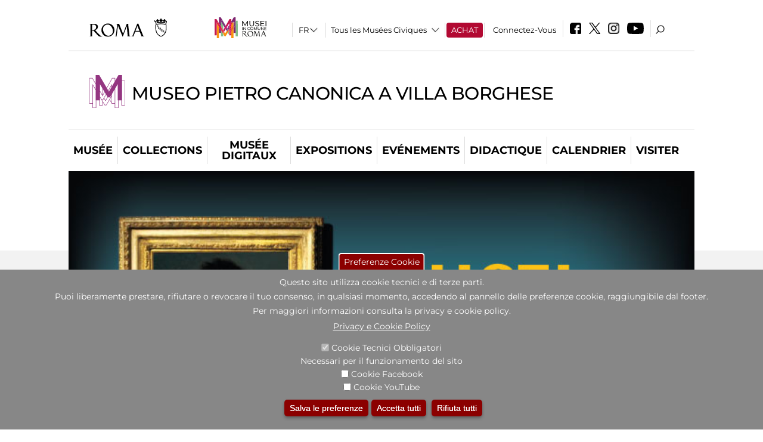

--- FILE ---
content_type: text/html; charset=utf-8
request_url: https://www.museocanonica.it/fr/mostre_ed_eventi/eventi/materia_e_simmetrie?qt-attivit_correlate=1&qt-didattica_correlazione_inversa_a=0
body_size: 23771
content:
<!DOCTYPE html>
<html lang="fr" dir="ltr">
<head><meta http-equiv="X-UA-Compatible" content="IE=edge"> <meta name="viewport" content="width=device-width, initial-scale=1">
<meta name="google-site-verification" content="YhC5MK1U2nSqXMjZO0I0P9qYe15GM7CpSWO1kPrhBAY" />
<meta charset="utf-8" />
<link rel="shortcut icon" href="https://www.museocanonica.it/sites/default/files/icon-pittogramma16px_0.ico" type="image/vnd.microsoft.icon" />
<meta name="Description" content="Scultore di fama internazionale, Canonica nel 1927 ottiene dal Comune l&#039;uso dell&#039;edificio posto nel cuore di Villa Borghese per farne la propria abitazione-studio: oggi esso ospita il Museo a lui intitolato." />
<meta name="generator" content="Drupal 7 (https://www.drupal.org)" />
<link rel="canonical" href="https://www.museocanonica.it/fr/mostra-evento/materia-e-simmetrie" />
<link rel="shortlink" href="https://www.museocanonica.it/fr/node/235831" />

<!-- Facebook Pixel Code -->
<script>
!function(f,b,e,v,n,t,s){if(f.fbq)return;n=f.fbq=function(){n.callMethod?
n.callMethod.apply(n,arguments):n.queue.push(arguments)};if(!f._fbq)f._fbq=n;
n.push=n;n.loaded=!0;n.version='2.0';n.queue=[];t=b.createElement(e);t.async=!0;
t.src=v;s=b.getElementsByTagName(e)[0];s.parentNode.insertBefore(t,s)}(window,
document,'script','//connect.facebook.net/en_US/fbevents.js');

fbq('init', '834966600030308');
fbq('track', 'PageView');
fbq('track', 'ViewContent', {"content_type":"product","content_ids":"235831"});
</script>
<noscript><img height='1' width='1' style='display:none' src='https://www.facebook.com/tr?id=834966600030308&ev=PageView&noscript=1' /></noscript>
<!-- End Facebook Pixel Code -->
<title>Materia e simmetrie | Museo Pietro Canonica a Villa Borghese</title>
<style type="text/css" media="all">
@import url("https://www.museocanonica.it/modules/system/system.base.css?t9bmlc");
@import url("https://www.museocanonica.it/modules/system/system.menus.css?t9bmlc");
@import url("https://www.museocanonica.it/modules/system/system.messages.css?t9bmlc");
@import url("https://www.museocanonica.it/modules/system/system.theme.css?t9bmlc");
</style>
<style type="text/css" media="all">
@import url("https://www.museocanonica.it/sites/all/modules/jquery_update/replace/ui/themes/base/minified/jquery.ui.core.min.css?t9bmlc");
@import url("https://www.museocanonica.it/sites/all/modules/jquery_update/replace/ui/themes/base/minified/jquery.ui.theme.min.css?t9bmlc");
@import url("https://www.museocanonica.it/sites/all/modules/jquery_update/replace/ui/themes/base/minified/jquery.ui.datepicker.min.css?t9bmlc");
@import url("https://www.museocanonica.it/sites/all/modules/date/date_popup/themes/jquery.timeentry.css?t9bmlc");
</style>
<style type="text/css" media="all">
@import url("https://www.museocanonica.it/sites/all/modules/simplenews/simplenews.css?t9bmlc");
@import url("https://www.museocanonica.it/modules/aggregator/aggregator.css?t9bmlc");
@import url("https://www.museocanonica.it/sites/all/modules/calendar/css/calendar_multiday.css?t9bmlc");
@import url("https://www.museocanonica.it/sites/all/modules/date/date_api/date.css?t9bmlc");
@import url("https://www.museocanonica.it/sites/all/modules/date/date_popup/themes/datepicker.1.7.css?t9bmlc");
@import url("https://www.museocanonica.it/sites/all/modules/date/date_repeat_field/date_repeat_field.css?t9bmlc");
@import url("https://www.museocanonica.it/sites/all/modules/domain/domain_nav/domain_nav.css?t9bmlc");
@import url("https://www.museocanonica.it/modules/field/theme/field.css?t9bmlc");
@import url("https://www.museocanonica.it/sites/all/modules/menu_attach_block/menu_attach_block.css?t9bmlc");
@import url("https://www.museocanonica.it/modules/node/node.css?t9bmlc");
@import url("https://www.museocanonica.it/modules/search/search.css?t9bmlc");
@import url("https://www.museocanonica.it/modules/user/user.css?t9bmlc");
@import url("https://www.museocanonica.it/sites/all/modules/views/css/views.css?t9bmlc");
@import url("https://www.museocanonica.it/sites/all/modules/ckeditor/css/ckeditor.css?t9bmlc");
</style>
<style type="text/css" media="all">
@import url("https://www.museocanonica.it/sites/all/libraries/colorbox/example3/colorbox.css?t9bmlc");
@import url("https://www.museocanonica.it/sites/all/modules/ctools/css/ctools.css?t9bmlc");
@import url("https://www.museocanonica.it/sites/all/modules/field_slideshow/field_slideshow.css?t9bmlc");
@import url("https://www.museocanonica.it/sites/all/modules/jcarousel/skins/default/jcarousel-default.css?t9bmlc");
@import url("https://www.museocanonica.it/sites/all/modules/eu_cookie_compliance/css/eu_cookie_compliance.css?t9bmlc");
@import url("https://www.museocanonica.it/sites/all/modules/lang_dropdown/lang_dropdown.css?t9bmlc");
@import url("https://www.museocanonica.it/sites/all/modules/quicktabs/css/quicktabs.css?t9bmlc");
@import url("https://www.museocanonica.it/sites/all/modules/quicktabs/quicktabs_tabstyles/tabstyles/sky/sky.css?t9bmlc");
@import url("https://www.museocanonica.it/sites/all/modules/addtoany/addtoany.css?t9bmlc");
@import url("https://www.museocanonica.it/sites/all/modules/ajaxblocks/ajaxblocks.css?t9bmlc");
@import url("https://www.museocanonica.it/sites/all/libraries/superfish/css/superfish.css?t9bmlc");
@import url("https://www.museocanonica.it/sites/all/libraries/superfish/css/superfish-smallscreen.css?t9bmlc");
</style>
<style type="text/css" media="all">
<!--/*--><![CDATA[/*><!--*/
#sliding-popup.sliding-popup-bottom,#sliding-popup.sliding-popup-bottom .eu-cookie-withdraw-banner,.eu-cookie-withdraw-tab{background:#878787;}#sliding-popup.sliding-popup-bottom.eu-cookie-withdraw-wrapper{background:transparent}#sliding-popup .popup-content #popup-text h1,#sliding-popup .popup-content #popup-text h2,#sliding-popup .popup-content #popup-text h3,#sliding-popup .popup-content #popup-text p,#sliding-popup label,#sliding-popup div,.eu-cookie-compliance-secondary-button,.eu-cookie-withdraw-tab{color:#ffffff !important;}.eu-cookie-withdraw-tab{border-color:#ffffff;}.eu-cookie-compliance-more-button{color:#ffffff !important;}

/*]]>*/-->
</style>
<style type="text/css" media="all">
@import url("https://www.museocanonica.it/sites/all/themes/dark_elegant/style.css?t9bmlc");
@import url("https://www.museocanonica.it/sites/all/themes/dark_elegant/css/newsletter.css?t9bmlc");
@import url("https://www.museocanonica.it/sites/all/themes/dark_elegant/css/responsive.css?t9bmlc");
@import url("https://www.museocanonica.it/sites/all/themes/dark_elegant/css/jcarousel-mic.css?t9bmlc");
@import url("https://www.museocanonica.it/sites/all/themes/dark_elegant/css/notizia.css?t9bmlc");
@import url("https://www.museocanonica.it/sites/all/themes/dark_elegant/css/cartella_stampa.css?t9bmlc");
@import url("https://www.museocanonica.it/sites/all/themes/dark_elegant/css/info_page.css?t9bmlc");
@import url("https://www.museocanonica.it/sites/all/themes/dark_elegant/css/mostraevento.css?t9bmlc");
@import url("https://www.museocanonica.it/sites/all/themes/dark_elegant/css/opera.css?t9bmlc");
@import url("https://www.museocanonica.it/sites/all/themes/dark_elegant/css/debug.css?t9bmlc");
@import url("https://www.museocanonica.it/sites/all/themes/dark_elegant/css/gruppodididattiche.css?t9bmlc");
@import url("https://www.museocanonica.it/sites/all/themes/dark_elegant/css/percorso.css?t9bmlc");
@import url("https://www.museocanonica.it/sites/all/themes/dark_elegant/css/views-accordion.css?t9bmlc");
@import url("https://www.museocanonica.it/sites/all/themes/dark_elegant/css/orarieindirizzi.css?t9bmlc");
@import url("https://www.museocanonica.it/sites/all/themes/dark_elegant/css/bigliettieaudioguide.css?t9bmlc");
@import url("https://www.museocanonica.it/sites/all/themes/dark_elegant/css/tutteleopere.css?t9bmlc");
@import url("https://www.museocanonica.it/sites/all/themes/dark_elegant/css/webform.css?t9bmlc");
@import url("https://www.museocanonica.it/sites/all/themes/dark_elegant/css/gruppidisponsor.css?t9bmlc");
@import url("https://www.museocanonica.it/sites/all/themes/dark_elegant/css/gruppodimostraevento.css?t9bmlc");
@import url("https://www.museocanonica.it/sites/all/themes/dark_elegant/css/sistemamuseale.css?t9bmlc");
@import url("https://www.museocanonica.it/sites/all/themes/dark_elegant/css/gruppodiinfopage.css?t9bmlc");
@import url("https://www.museocanonica.it/sites/all/themes/dark_elegant/css/guida_catalogo.css?t9bmlc");
@import url("https://www.museocanonica.it/sites/all/themes/dark_elegant/css/menu.css?t9bmlc");
@import url("https://www.museocanonica.it/sites/all/themes/dark_elegant/css/homepage.css?t9bmlc");
@import url("https://www.museocanonica.it/sites/all/themes/dark_elegant/css/gruppodiguidacatalogo.css?t9bmlc");
@import url("https://www.museocanonica.it/sites/all/themes/dark_elegant/css/gruppodinotizie.css?t9bmlc");
@import url("https://www.museocanonica.it/sites/all/themes/dark_elegant/css/gruppodicartellastampa.css?t9bmlc");
@import url("https://www.museocanonica.it/sites/all/themes/dark_elegant/css/cookie.css?t9bmlc");
@import url("https://www.museocanonica.it/sites/all/themes/dark_elegant/css/spettacolo.css?t9bmlc");
@import url("https://www.museocanonica.it/sites/all/themes/dark_elegant/css/librerie.css?t9bmlc");
@import url("https://www.museocanonica.it/sites/all/themes/dark_elegant/css/didattica_correlazione_inversa.css?t9bmlc");
</style>
<style type="text/css" media="all">
@import url("https://www.museocanonica.it/sites/all/themes/dark_elegant/css/calendario.css?t9bmlc");
@import url("https://www.museocanonica.it/sites/all/themes/dark_elegant/css/social.css?t9bmlc");
@import url("https://www.museocanonica.it/sites/all/themes/dark_elegant/css/capolavori.css?t9bmlc");
@import url("https://www.museocanonica.it/sites/all/themes/dark_elegant/css/ricerca.css?t9bmlc");
@import url("https://www.museocanonica.it/sites/all/themes/dark_elegant/css/colorbox_1.css?t9bmlc");
@import url("https://www.museocanonica.it/sites/all/themes/dark_elegant/css/nuovatestata.css?t9bmlc");
@import url("https://www.museocanonica.it/sites/all/themes/dark_elegant/css/leaflet.css?t9bmlc");
@import url("https://www.museocanonica.it/sites/all/themes/dark_elegant/css/nuovofont.css?t9bmlc");
@import url("https://www.museocanonica.it/sites/all/themes/dark_elegant/css/nuovolayout.css?t9bmlc");
@import url("https://www.museocanonica.it/sites/all/themes/dark_elegant/css/nuovolayout_2.css?t9bmlc");
@import url("https://www.museocanonica.it/sites/all/themes/dark_elegant/css/responsive_nuovolayout.css?t9bmlc");
@import url("https://www.museocanonica.it/sites/all/themes/sub_dark_elegant/css/sub_style.css?t9bmlc");
@import url("https://www.museocanonica.it/sites/all/themes/sub_dark_elegant/css/sub_responsive.css?t9bmlc");
@import url("https://www.museocanonica.it/sites/all/themes/sub_dark_elegant/css/sub_notizia.css?t9bmlc");
@import url("https://www.museocanonica.it/sites/all/themes/sub_dark_elegant/css/sub_cartella_stampa.css?t9bmlc");
@import url("https://www.museocanonica.it/sites/all/themes/sub_dark_elegant/css/sub_nuovatestata.css?t9bmlc");
@import url("https://www.museocanonica.it/sites/all/themes/sub_dark_elegant/css/sub_nuovolayout.css?t9bmlc");
</style>
<script type="text/javascript" src="https://www.museocanonica.it/sites/default/files/js/js_XexEZhbTmj1BHeajKr2rPfyR8Y68f4rm0Nv3Vj5_dSI.js"></script>
<script type="text/javascript" src="https://www.museocanonica.it/sites/default/files/js/js_cQ8Qx7uR_JhsOwFAXmbkRGoBZZYzPkwDBbocSyeHCRI.js"></script>
<script type="text/javascript" src="https://www.museocanonica.it/sites/default/files/js/js_8UrHSN3ogi8bO_FnG0epm1kl8FiH6v5nQuXcGqb13QI.js"></script>
<script type="text/javascript">
<!--//--><![CDATA[//><!--
window.a2a_config=window.a2a_config||{};window.da2a={done:false,html_done:false,script_ready:false,script_load:function(){var a=document.createElement('script'),s=document.getElementsByTagName('script')[0];a.type='text/javascript';a.async=true;a.src='https://static.addtoany.com/menu/page.js';s.parentNode.insertBefore(a,s);da2a.script_load=function(){};},script_onready:function(){da2a.script_ready=true;if(da2a.html_done)da2a.init();},init:function(){for(var i=0,el,target,targets=da2a.targets,length=targets.length;i<length;i++){el=document.getElementById('da2a_'+(i+1));target=targets[i];a2a_config.linkname=target.title;a2a_config.linkurl=target.url;if(el){a2a.init('page',{target:el});el.id='';}da2a.done=true;}da2a.targets=[];}};(function ($){Drupal.behaviors.addToAny = {attach: function (context, settings) {if (context !== document && window.da2a) {if(da2a.script_ready)a2a.init_all();da2a.script_load();}}}})(jQuery);a2a_config.callbacks=a2a_config.callbacks||[];a2a_config.callbacks.push({ready:da2a.script_onready});a2a_config.overlays=a2a_config.overlays||[];a2a_config.templates=a2a_config.templates||{};a2a_config.no_3p=1;
//--><!]]>
</script>
<script type="text/javascript" src="https://www.museocanonica.it/sites/default/files/js/js_n_XG93MFnAGlafNKi06064UPQ2gBjItBAdfXJ1Ar_Ps.js"></script>
<script type="text/javascript" src="https://www.museocanonica.it/sites/default/files/js/js_XpSdT6RuUtJdOjs-gKiJd_9CO834SxFwFzS_J-Vjmxg.js"></script>
<script type="text/javascript">
<!--//--><![CDATA[//><!--
jQuery.extend(Drupal.settings, {"basePath":"\/","pathPrefix":"fr\/","setHasJsCookie":0,"ajaxPageState":{"theme":"sub_dark_elegant","theme_token":"ECb2uyXXvh1Pf9rC-R8nDbLyN8tSEb854eYBzvwCSv4","jquery_version":"1.7","css":{"modules\/system\/system.base.css":1,"modules\/system\/system.menus.css":1,"modules\/system\/system.messages.css":1,"modules\/system\/system.theme.css":1,"misc\/ui\/jquery.ui.core.css":1,"misc\/ui\/jquery.ui.theme.css":1,"misc\/ui\/jquery.ui.datepicker.css":1,"sites\/all\/modules\/date\/date_popup\/themes\/jquery.timeentry.css":1,"sites\/all\/modules\/simplenews\/simplenews.css":1,"modules\/aggregator\/aggregator.css":1,"sites\/all\/modules\/calendar\/css\/calendar_multiday.css":1,"sites\/all\/modules\/date\/date_api\/date.css":1,"sites\/all\/modules\/date\/date_popup\/themes\/datepicker.1.7.css":1,"sites\/all\/modules\/date\/date_repeat_field\/date_repeat_field.css":1,"sites\/all\/modules\/domain\/domain_nav\/domain_nav.css":1,"modules\/field\/theme\/field.css":1,"sites\/all\/modules\/menu_attach_block\/menu_attach_block.css":1,"modules\/node\/node.css":1,"modules\/search\/search.css":1,"modules\/user\/user.css":1,"sites\/all\/modules\/views\/css\/views.css":1,"sites\/all\/modules\/ckeditor\/css\/ckeditor.css":1,"sites\/all\/libraries\/colorbox\/example3\/colorbox.css":1,"sites\/all\/modules\/ctools\/css\/ctools.css":1,"sites\/all\/modules\/field_slideshow\/field_slideshow.css":1,"sites\/all\/modules\/jcarousel\/skins\/default\/jcarousel-default.css":1,"sites\/all\/modules\/eu_cookie_compliance\/css\/eu_cookie_compliance.css":1,"sites\/all\/modules\/lang_dropdown\/lang_dropdown.css":1,"sites\/all\/modules\/quicktabs\/css\/quicktabs.css":1,"sites\/all\/modules\/quicktabs\/quicktabs_tabstyles\/tabstyles\/sky\/sky.css":1,"sites\/all\/modules\/addtoany\/addtoany.css":1,"sites\/all\/modules\/ajaxblocks\/ajaxblocks.css":1,"sites\/all\/libraries\/superfish\/css\/superfish.css":1,"sites\/all\/libraries\/superfish\/css\/superfish-smallscreen.css":1,"0":1,"sites\/all\/themes\/dark_elegant\/style.css":1,"sites\/all\/themes\/dark_elegant\/css\/newsletter.css":1,"sites\/all\/themes\/dark_elegant\/css\/responsive.css":1,"sites\/all\/themes\/dark_elegant\/css\/jcarousel-mic.css":1,"sites\/all\/themes\/dark_elegant\/css\/notizia.css":1,"sites\/all\/themes\/dark_elegant\/css\/cartella_stampa.css":1,"sites\/all\/themes\/dark_elegant\/css\/info_page.css":1,"sites\/all\/themes\/dark_elegant\/css\/mostraevento.css":1,"sites\/all\/themes\/dark_elegant\/css\/opera.css":1,"sites\/all\/themes\/dark_elegant\/css\/debug.css":1,"sites\/all\/themes\/dark_elegant\/css\/gruppodididattiche.css":1,"sites\/all\/themes\/dark_elegant\/css\/percorso.css":1,"sites\/all\/themes\/dark_elegant\/css\/views-accordion.css":1,"sites\/all\/themes\/dark_elegant\/css\/orarieindirizzi.css":1,"sites\/all\/themes\/dark_elegant\/css\/bigliettieaudioguide.css":1,"sites\/all\/themes\/dark_elegant\/css\/tutteleopere.css":1,"sites\/all\/themes\/dark_elegant\/css\/webform.css":1,"sites\/all\/themes\/dark_elegant\/css\/gruppidisponsor.css":1,"sites\/all\/themes\/dark_elegant\/css\/gruppodimostraevento.css":1,"sites\/all\/themes\/dark_elegant\/css\/sistemamuseale.css":1,"sites\/all\/themes\/dark_elegant\/css\/gruppodiinfopage.css":1,"sites\/all\/themes\/dark_elegant\/css\/guida_catalogo.css":1,"sites\/all\/themes\/dark_elegant\/css\/menu.css":1,"sites\/all\/themes\/dark_elegant\/css\/homepage.css":1,"sites\/all\/themes\/dark_elegant\/css\/gruppodiguidacatalogo.css":1,"sites\/all\/themes\/dark_elegant\/css\/gruppodinotizie.css":1,"sites\/all\/themes\/dark_elegant\/css\/gruppodicartellastampa.css":1,"sites\/all\/themes\/dark_elegant\/css\/cookie.css":1,"sites\/all\/themes\/dark_elegant\/css\/spettacolo.css":1,"sites\/all\/themes\/dark_elegant\/css\/librerie.css":1,"sites\/all\/themes\/dark_elegant\/css\/didattica_correlazione_inversa.css":1,"sites\/all\/themes\/dark_elegant\/css\/calendario.css":1,"sites\/all\/themes\/dark_elegant\/css\/social.css":1,"sites\/all\/themes\/dark_elegant\/css\/capolavori.css":1,"sites\/all\/themes\/dark_elegant\/css\/ricerca.css":1,"sites\/all\/themes\/dark_elegant\/css\/colorbox_1.css":1,"sites\/all\/themes\/dark_elegant\/css\/nuovatestata.css":1,"sites\/all\/themes\/dark_elegant\/css\/leaflet.css":1,"sites\/all\/themes\/dark_elegant\/css\/nuovofont.css":1,"sites\/all\/themes\/dark_elegant\/css\/nuovolayout.css":1,"sites\/all\/themes\/dark_elegant\/css\/nuovolayout_2.css":1,"sites\/all\/themes\/dark_elegant\/css\/responsive_nuovolayout.css":1,"sites\/all\/themes\/sub_dark_elegant\/css\/sub_style.css":1,"sites\/all\/themes\/sub_dark_elegant\/css\/sub_responsive.css":1,"sites\/all\/themes\/sub_dark_elegant\/css\/sub_notizia.css":1,"sites\/all\/themes\/sub_dark_elegant\/css\/sub_cartella_stampa.css":1,"sites\/all\/themes\/sub_dark_elegant\/css\/sub_nuovatestata.css":1,"sites\/all\/themes\/sub_dark_elegant\/css\/sub_nuovolayout.css":1},"js":{"sites\/all\/modules\/jquery_update\/replace\/jquery\/1.7\/jquery.min.js":1,"misc\/jquery-extend-3.4.0.js":1,"misc\/jquery-html-prefilter-3.5.0-backport.js":1,"misc\/jquery.once.js":1,"misc\/drupal.js":1,"sites\/all\/modules\/jquery_update\/replace\/ui\/ui\/minified\/jquery.ui.core.min.js":1,"sites\/all\/modules\/jquery_update\/replace\/ui\/ui\/minified\/jquery.ui.datepicker.min.js":1,"misc\/ui\/jquery.ui.datepicker-1.13.0-backport.js":1,"modules\/locale\/locale.datepicker.js":1,"sites\/all\/modules\/date\/date_popup\/jquery.timeentry.pack.js":1,"sites\/all\/modules\/eu_cookie_compliance\/js\/jquery.cookie-1.4.1.min.js":1,"sites\/all\/modules\/jquery_update\/replace\/misc\/jquery.form.min.js":1,"misc\/form-single-submit.js":1,"misc\/ajax.js":1,"sites\/all\/modules\/jquery_update\/js\/jquery_update.js":1,"misc\/progress.js":1,"public:\/\/languages\/fr_euFmndRo23ikhxFjhTNO1gKOlWqqwhkMluJRirc1lIY.js":1,"sites\/all\/libraries\/colorbox\/jquery.colorbox-min.js":1,"sites\/all\/modules\/colorbox\/js\/colorbox.js":1,"sites\/all\/modules\/colorbox\/js\/colorbox_load.js":1,"sites\/all\/modules\/colorbox\/js\/colorbox_inline.js":1,"sites\/all\/modules\/views\/js\/base.js":1,"sites\/all\/modules\/menu_attach_block\/menu_attach_block.js":1,"sites\/all\/libraries\/jquery.cycle\/jquery.cycle.all.js":1,"sites\/all\/modules\/field_slideshow\/field_slideshow.js":1,"sites\/all\/modules\/jcarousel\/js\/jquery.jcarousel.min.js":1,"sites\/all\/modules\/jcarousel\/js\/jcarousel.js":1,"sites\/all\/modules\/views\/js\/ajax_view.js":1,"sites\/all\/modules\/views_refresh\/views_refresh.js":1,"sites\/all\/modules\/lang_dropdown\/lang_dropdown.js":1,"0":1,"sites\/all\/modules\/quicktabs\/js\/quicktabs.js":1,"sites\/all\/modules\/ajaxblocks\/ajaxblocks.js":1,"sites\/all\/libraries\/superfish\/sftouchscreen.js":1,"sites\/all\/libraries\/superfish\/jquery.bgiframe.min.js":1,"sites\/all\/libraries\/superfish\/sfsmallscreen.js":1,"sites\/all\/libraries\/superfish\/supposition.js":1,"sites\/all\/libraries\/superfish\/superfish.js":1,"sites\/all\/libraries\/superfish\/supersubs.js":1,"sites\/all\/modules\/superfish\/superfish.js":1,"sites\/all\/themes\/dark_elegant\/js\/jquery.dotdotdot.js":1,"sites\/all\/themes\/dark_elegant\/js\/custom.js":1,"sites\/all\/themes\/dark_elegant\/js\/nuovolayout_2.js":1,"sites\/all\/themes\/dark_elegant\/js\/ilsistemamuseale.js":1,"sites\/all\/themes\/dark_elegant\/js\/menu.js":1,"sites\/all\/themes\/dark_elegant\/js\/jquery.masonry.min.js":1,"sites\/all\/themes\/dark_elegant\/js\/jquery.infinitescroll.min.js":1,"sites\/all\/themes\/dark_elegant\/js\/leaflet.js":1,"1":1,"sites\/all\/modules\/eu_cookie_compliance\/js\/eu_cookie_compliance.js":1,"2":1,"3":1}},"colorbox":{"opacity":"0.85","current":"{current} of {total}","previous":"\u00ab Prev","next":"Next \u00bb","close":"Close","maxWidth":"98%","maxHeight":"98%","fixed":true,"mobiledetect":true,"mobiledevicewidth":"480px","file_public_path":"\/sites\/default\/files","specificPagesDefaultValue":"admin*\nimagebrowser*\nimg_assist*\nimce*\nnode\/add\/*\nnode\/*\/edit\nprint\/*\nprintpdf\/*\nsystem\/ajax\nsystem\/ajax\/*","loop":false},"jcarousel":{"ajaxPath":"\/fr\/jcarousel\/ajax\/views","carousels":{"jcarousel-dom-1":{"view_options":{"view_args":"","view_path":"node\/235831","view_base_path":null,"view_display_id":"block_1","view_name":"footer_librerie_digitali","jcarousel_dom_id":1},"skin":"default","visible":3,"scroll":1,"autoPause":1,"start":1,"selector":".jcarousel-dom-1"}}},"jquery":{"ui":{"datepicker":{"isRTL":false,"firstDay":"1"}}},"views":{"ajax_path":"\/fr\/views\/ajax","ajaxViews":{"views_dom_id:9d0d0a83f29186da49eba575182e9662":{"view_name":"tipologia_musei","view_display_id":"block_5","view_args":"","view_path":"node\/235831","view_base_path":"tipologia_musei","view_dom_id":"9d0d0a83f29186da49eba575182e9662","pager_element":0},"views_dom_id:5361591f28c7cb6553183bfc9eae741a":{"view_name":"test_alma","view_display_id":"block","view_args":"","view_path":"node\/235831","view_base_path":"capolavori","view_dom_id":"5361591f28c7cb6553183bfc9eae741a","pager_element":0},"views_dom_id:6c27740821e5739f936b89a3c6e4f509":{"view_name":"attivit_correlate_mostra_eventi","view_display_id":"block","view_args":"235831","view_path":"node\/235831","view_base_path":null,"view_dom_id":"6c27740821e5739f936b89a3c6e4f509","pager_element":0},"views_dom_id:3bde91d060ac7728e8346e1fea52294d":{"view_name":"attivit_correlate_mostra_eventi","view_display_id":"block_1","view_args":"235831","view_path":"node\/235831","view_base_path":null,"view_dom_id":"3bde91d060ac7728e8346e1fea52294d","pager_element":0},"views_dom_id:5b7b3da3edb7d47d55aed7eb52456f5a":{"view_name":"attivit_correlate_mostra_eventi","view_display_id":"block_2","view_args":"235831","view_path":"node\/235831","view_base_path":null,"view_dom_id":"5b7b3da3edb7d47d55aed7eb52456f5a","pager_element":0},"views_dom_id:210811eb6dbfbe5e086a1988f2852795":{"view_name":"didattica_correlazione_inversa","view_display_id":"block_3","view_args":"235831","view_path":"node\/235831","view_base_path":"didattica-correlazione-inversa","view_dom_id":"210811eb6dbfbe5e086a1988f2852795","pager_element":0},"views_dom_id:e3422ee4518e1c7309a3ae52a49b9c59":{"view_name":"didattica_correlazione_inversa","view_display_id":"block_4","view_args":"235831","view_path":"node\/235831","view_base_path":"didattica-correlazione-inversa","view_dom_id":"e3422ee4518e1c7309a3ae52a49b9c59","pager_element":0},"views_dom_id:4b61c6471a34aadf943803ea11c1992f":{"view_name":"didattica_correlazione_inversa","view_display_id":"block_5","view_args":"235831","view_path":"node\/235831","view_base_path":"didattica-correlazione-inversa","view_dom_id":"4b61c6471a34aadf943803ea11c1992f","pager_element":0},"views_dom_id:29eb0974d0687018e71091f36a5b9609":{"view_name":"convenzioni","view_display_id":"block_1","view_args":"","view_path":"node\/235831","view_base_path":"gds\/%","view_dom_id":"29eb0974d0687018e71091f36a5b9609","pager_element":0}}},"urlIsAjaxTrusted":{"\/fr\/views\/ajax":true,"\/fr\/mostre_ed_eventi\/eventi\/materia_e_simmetrie?qt-attivit_correlate=1\u0026qt-didattica_correlazione_inversa_a=0":true},"better_exposed_filters":{"views":{"tipologia_musei":{"displays":{"block_5":{"filters":[]}}},"user_info":{"displays":{"block":{"filters":[]}}},"museo":{"displays":{"block":{"filters":[]}}},"test_alma":{"displays":{"block":{"filters":[]}}},"slideshow":{"displays":{"block":{"filters":[]}}},"informazioni_mostra_evento":{"displays":{"block":{"filters":[]}}},"catalogo":{"displays":{"block":{"filters":[]}}},"sala_stampa_mostra_evento":{"displays":{"attachment_1":{"filters":[]},"block":{"filters":[]}}},"gallery":{"displays":{"block_1":{"filters":[]}}},"documenti_mostra_evento":{"displays":{"block":{"filters":[]}}},"attivit_correlate_mostra_eventi":{"displays":{"block":{"filters":[]},"block_1":{"filters":[]},"block_2":{"filters":[]}}},"didattica_correlazione_inversa":{"displays":{"block_3":{"filters":[]},"block_4":{"filters":[]},"block_5":{"filters":[]}}},"_microma":{"displays":{"block":{"filters":[]}}},"footer_librerie_digitali":{"displays":{"block_1":{"filters":[]}}},"eventi_corporate":{"displays":{"block":{"filters":[]}}},"convenzioni":{"displays":{"block_1":{"filters":[]}}},"footer_block_address":{"displays":{"block":{"filters":[]}}}}},"viewsRefresh":{"9d0d0a83f29186da49eba575182e9662":"","5361591f28c7cb6553183bfc9eae741a":"","6c27740821e5739f936b89a3c6e4f509":"","3bde91d060ac7728e8346e1fea52294d":"","5b7b3da3edb7d47d55aed7eb52456f5a":"","210811eb6dbfbe5e086a1988f2852795":"","e3422ee4518e1c7309a3ae52a49b9c59":"","4b61c6471a34aadf943803ea11c1992f":"","29eb0974d0687018e71091f36a5b9609":""},"field_slideshow":{"field-slideshow-1":{"fx":"fade","speed":"1000","timeout":"4000","pause":0,"start_on_hover":0,"carousel_visible":"3","carousel_scroll":"1","carousel_speed":"500","carousel_vertical":0,"carousel_circular":0,"carousel_follow":1,"carousel_skin":"","pager":"","controls":[]}},"eu_cookie_compliance":{"popup_enabled":1,"popup_agreed_enabled":0,"popup_hide_agreed":0,"popup_clicking_confirmation":false,"popup_scrolling_confirmation":false,"popup_html_info":"\u003Cbutton type=\u0022button\u0022 class=\u0022eu-cookie-withdraw-tab\u0022\u003EPreferenze Cookie\u003C\/button\u003E\n\u003Cdiv class=\u0022eu-cookie-compliance-banner eu-cookie-compliance-banner-info eu-cookie-compliance-banner--categories\u0022\u003E\n  \u003Cdiv class=\u0022popup-content info\u0022\u003E\n    \u003Cdiv id=\u0022popup-text\u0022\u003E\n      \u003Ch2\u003EQuesto sito utilizza cookie tecnici e di terze parti.\u003C\/h2\u003E\n\u003Ch2\u003EPuoi liberamente prestare, rifiutare o revocare il tuo consenso, in qualsiasi momento, accedendo al pannello delle preferenze cookie, raggiungibile dal footer.\u003C\/h2\u003E\n\u003Ch2\u003EPer maggiori informazioni consulta la privacy e cookie policy.\u003C\/h2\u003E\n              \u003Cbutton type=\u0022button\u0022 class=\u0022find-more-button eu-cookie-compliance-more-button\u0022\u003EPrivacy e Cookie Policy\u003C\/button\u003E\n          \u003C\/div\u003E\n          \u003Cdiv id=\u0022eu-cookie-compliance-categories\u0022 class=\u0022eu-cookie-compliance-categories\u0022\u003E\n                  \u003Cdiv class=\u0022eu-cookie-compliance-category\u0022\u003E\n            \u003Cdiv\u003E\n              \u003Cinput type=\u0022checkbox\u0022 name=\u0022cookie-categories\u0022 id=\u0022cookie-category-tecnici\u0022 value=\u0022tecnici\u0022 checked disabled\u003E\n              \u003Clabel for=\u0022cookie-category-tecnici\u0022\u003ECookie Tecnici Obbligatori\u003C\/label\u003E\n            \u003C\/div\u003E\n                          \u003Cdiv class=\u0022eu-cookie-compliance-category-description\u0022\u003ENecessari per il funzionamento del sito\u003C\/div\u003E\n                      \u003C\/div\u003E\n                  \u003Cdiv class=\u0022eu-cookie-compliance-category\u0022\u003E\n            \u003Cdiv\u003E\n              \u003Cinput type=\u0022checkbox\u0022 name=\u0022cookie-categories\u0022 id=\u0022cookie-category-facebook\u0022 value=\u0022facebook\u0022 \u003E\n              \u003Clabel for=\u0022cookie-category-facebook\u0022\u003ECookie Facebook\u003C\/label\u003E\n            \u003C\/div\u003E\n                          \u003Cdiv class=\u0022eu-cookie-compliance-category-description\u0022\u003E\u003C\/div\u003E\n                      \u003C\/div\u003E\n                  \u003Cdiv class=\u0022eu-cookie-compliance-category\u0022\u003E\n            \u003Cdiv\u003E\n              \u003Cinput type=\u0022checkbox\u0022 name=\u0022cookie-categories\u0022 id=\u0022cookie-category-youtube\u0022 value=\u0022youtube\u0022 \u003E\n              \u003Clabel for=\u0022cookie-category-youtube\u0022\u003ECookie YouTube\u003C\/label\u003E\n            \u003C\/div\u003E\n                          \u003Cdiv class=\u0022eu-cookie-compliance-category-description\u0022\u003E\u003C\/div\u003E\n                      \u003C\/div\u003E\n              \u003C\/div\u003E\n    \n    \u003Cdiv id=\u0022popup-buttons\u0022 class=\u0022eu-cookie-compliance-has-categories\u0022\u003E\n              \u003Cdiv class=\u0022eu-cookie-compliance-categories-buttons\u0022\u003E\n          \u003Cbutton type=\u0022button\u0022 class=\u0022eu-cookie-compliance-save-preferences-button\u0022\u003E\n            Salva le preferenze\u003C\/button\u003E\n        \u003C\/div\u003E\n      \n      \u003Cbutton type=\u0022button\u0022 class=\u0022agree-button eu-cookie-compliance-default-button\u0022\u003EAccetta tutti\u003C\/button\u003E\n              \u003Cbutton type=\u0022button\u0022 class=\u0022eu-cookie-withdraw-button\u0022\u003ERifiuta tutti\u003C\/button\u003E\n          \u003C\/div\u003E\n  \u003C\/div\u003E\n\u003C\/div\u003E","use_mobile_message":false,"mobile_popup_html_info":"  \u003Cbutton type=\u0022button\u0022 class=\u0022eu-cookie-withdraw-tab\u0022\u003EPreferenze Cookie\u003C\/button\u003E\n\u003Cdiv class=\u0022eu-cookie-compliance-banner eu-cookie-compliance-banner-info eu-cookie-compliance-banner--categories\u0022\u003E\n  \u003Cdiv class=\u0022popup-content info\u0022\u003E\n    \u003Cdiv id=\u0022popup-text\u0022\u003E\n      \u003Ch2\u003EWe use cookies on this site to enhance your user experience\u003C\/h2\u003E\n\u003Cp\u003EBy tapping the Accept button, you agree to us doing so.\u003C\/p\u003E\n              \u003Cbutton type=\u0022button\u0022 class=\u0022find-more-button eu-cookie-compliance-more-button\u0022\u003EPrivacy e Cookie Policy\u003C\/button\u003E\n          \u003C\/div\u003E\n          \u003Cdiv id=\u0022eu-cookie-compliance-categories\u0022 class=\u0022eu-cookie-compliance-categories\u0022\u003E\n                  \u003Cdiv class=\u0022eu-cookie-compliance-category\u0022\u003E\n            \u003Cdiv\u003E\n              \u003Cinput type=\u0022checkbox\u0022 name=\u0022cookie-categories\u0022 id=\u0022cookie-category-tecnici\u0022 value=\u0022tecnici\u0022 checked disabled\u003E\n              \u003Clabel for=\u0022cookie-category-tecnici\u0022\u003ECookie Tecnici Obbligatori\u003C\/label\u003E\n            \u003C\/div\u003E\n                          \u003Cdiv class=\u0022eu-cookie-compliance-category-description\u0022\u003ENecessari per il funzionamento del sito\u003C\/div\u003E\n                      \u003C\/div\u003E\n                  \u003Cdiv class=\u0022eu-cookie-compliance-category\u0022\u003E\n            \u003Cdiv\u003E\n              \u003Cinput type=\u0022checkbox\u0022 name=\u0022cookie-categories\u0022 id=\u0022cookie-category-facebook\u0022 value=\u0022facebook\u0022 \u003E\n              \u003Clabel for=\u0022cookie-category-facebook\u0022\u003ECookie Facebook\u003C\/label\u003E\n            \u003C\/div\u003E\n                          \u003Cdiv class=\u0022eu-cookie-compliance-category-description\u0022\u003E\u003C\/div\u003E\n                      \u003C\/div\u003E\n                  \u003Cdiv class=\u0022eu-cookie-compliance-category\u0022\u003E\n            \u003Cdiv\u003E\n              \u003Cinput type=\u0022checkbox\u0022 name=\u0022cookie-categories\u0022 id=\u0022cookie-category-youtube\u0022 value=\u0022youtube\u0022 \u003E\n              \u003Clabel for=\u0022cookie-category-youtube\u0022\u003ECookie YouTube\u003C\/label\u003E\n            \u003C\/div\u003E\n                          \u003Cdiv class=\u0022eu-cookie-compliance-category-description\u0022\u003E\u003C\/div\u003E\n                      \u003C\/div\u003E\n              \u003C\/div\u003E\n    \n    \u003Cdiv id=\u0022popup-buttons\u0022 class=\u0022eu-cookie-compliance-has-categories\u0022\u003E\n              \u003Cdiv class=\u0022eu-cookie-compliance-categories-buttons\u0022\u003E\n          \u003Cbutton type=\u0022button\u0022 class=\u0022eu-cookie-compliance-save-preferences-button\u0022\u003E\n            Salva le preferenze\u003C\/button\u003E\n        \u003C\/div\u003E\n      \n      \u003Cbutton type=\u0022button\u0022 class=\u0022agree-button eu-cookie-compliance-default-button\u0022\u003EAccetta tutti\u003C\/button\u003E\n              \u003Cbutton type=\u0022button\u0022 class=\u0022eu-cookie-withdraw-button\u0022\u003ERifiuta tutti\u003C\/button\u003E\n          \u003C\/div\u003E\n  \u003C\/div\u003E\n\u003C\/div\u003E","mobile_breakpoint":"768","popup_html_agreed":"\u003Cdiv\u003E\n  \u003Cdiv class=\u0022popup-content agreed\u0022\u003E\n    \u003Cdiv id=\u0022popup-text\u0022\u003E\n      \u003Cp\u003EGrazie per aver accettato i cookie\u003C\/p\u003E\n    \u003C\/div\u003E\n    \u003Cdiv id=\u0022popup-buttons\u0022\u003E\n      \u003Cbutton type=\u0022button\u0022 class=\u0022hide-popup-button eu-cookie-compliance-hide-button\u0022\u003ENascondi\u003C\/button\u003E\n              \u003Cbutton type=\u0022button\u0022 class=\u0022find-more-button eu-cookie-compliance-more-button-thank-you\u0022 \u003EMaggiori informazioni\u003C\/button\u003E\n          \u003C\/div\u003E\n  \u003C\/div\u003E\n\u003C\/div\u003E","popup_use_bare_css":false,"popup_height":"auto","popup_width":"100%","popup_delay":1000,"popup_link":"https:\/\/www.museiincomuneroma.it\/sites\/default\/files\/privacy\/Privacy_cookie_policy_id_1.pdf","popup_link_new_window":1,"popup_position":null,"fixed_top_position":1,"popup_language":"fr","store_consent":false,"better_support_for_screen_readers":0,"reload_page":1,"domain":"","domain_all_sites":0,"popup_eu_only_js":0,"cookie_lifetime":"100","cookie_session":false,"disagree_do_not_show_popup":0,"method":"categories","whitelisted_cookies":"facebook:_fbp\r\ntecnici:cookie-agreed-categories\r\ntecnici:cookie-agreed\r\nyoutube:www.youtube.com","withdraw_markup":"\u003Cbutton type=\u0022button\u0022 class=\u0022eu-cookie-withdraw-tab\u0022\u003EPreferenze Cookie\u003C\/button\u003E\n\u003Cdiv class=\u0022eu-cookie-withdraw-banner\u0022\u003E\n  \u003Cdiv class=\u0022popup-content info\u0022\u003E\n    \u003Cdiv id=\u0022popup-text\u0022\u003E\n      \u003Ch2\u003EWe use cookies on this site to enhance your user experience\u003C\/h2\u003E\n\u003Cp\u003EYou have given your consent for us to set cookies.\u003C\/p\u003E\n    \u003C\/div\u003E\n    \u003Cdiv id=\u0022popup-buttons\u0022\u003E\n      \u003Cbutton type=\u0022button\u0022 class=\u0022eu-cookie-withdraw-button\u0022\u003ERifiuta tutti\u003C\/button\u003E\n    \u003C\/div\u003E\n  \u003C\/div\u003E\n\u003C\/div\u003E\n","withdraw_enabled":1,"withdraw_button_on_info_popup":1,"cookie_categories":["tecnici","facebook","youtube"],"enable_save_preferences_button":1,"fix_first_cookie_category":1,"select_all_categories_by_default":0,"cookie_name":""},"superfish":[{"id":"3","sf":{"animation":{"opacity":"show","height":"show"},"speed":"fast"},"plugins":{"touchscreen":{"behaviour":"1","disableHover":true,"mode":"always_active"},"smallscreen":{"mode":"window_width","breakpointUnit":"px","type":"select","title":"Top Menu"},"supposition":true,"supersubs":true}},{"id":"2","sf":{"animation":{"opacity":"show","width":"show"},"speed":"fast"},"plugins":{"touchscreen":{"behaviour":"1","disableHover":true,"mode":"always_active"},"smallscreen":{"mode":"always_active","accordionButton":"0","title":"Men\u00f9 generico musei"},"supposition":true,"bgiframe":true,"supersubs":true}}],"quicktabs":{"qt_attivit_correlate":{"name":"attivit_correlate","tabs":[{"bid":"views_delta_f483b80520c564af4780c2b0cba2a2ef","hide_title":1},{"bid":"views_delta_979ba2fbd3c8b3cee4b7cab204db9811","hide_title":1},{"bid":"views_delta_91efcd510e26ab55c661321065057441","hide_title":1}],"better_exposed_filters":{"views":{"documenti_mostra_evento":{"displays":{"block":{"filters":[]}}}}}},"qt_didattica_correlazione_inversa_a":{"name":"didattica_correlazione_inversa_a","tabs":[{"bid":"views_delta_1047cb2bd5ca9a1af76ff4972cb6cfc2","hide_title":1},{"bid":"views_delta_a28aa994907ec0210790aee650323163","hide_title":1},{"bid":"views_delta_a01b61c7c140235df5277ed3803724d6","hide_title":1}],"viewsRefresh":{"5b7b3da3edb7d47d55aed7eb52456f5a":""}}},"ajaxblocks_path":"\/fr\/ajaxblocks","ajaxblocks":"blocks=flickr-11\u0026path=node\/235831\u0026qt-attivit_correlate=1\u0026qt-didattica_correlazione_inversa_a=0","ajaxblocks_delay":100});
//--><!]]>
</script>
<!--[if lt IE 9]><script src="/sites/all/themes/dark_elegant/js/html5.js"></script><![endif]-->
<!-- Matomo -->

<!-- End Matomo Code -->
</head>

<body class="html not-front not-logged-in no-sidebars page-node page-node- page-node-235831 node-type-mostraevento domain-museopietrocanonica i18n-fr">
    <!-- --------------------------- -->
<!-- --------------------------- -->
<div id="debuggergl" > </div>
<div id="page" class="container_6 moderno">
 
  <header id="header">
	  <div class="search-block-region">
			<div class="region region-search-block">
  <div id="block-block-20" class="block block-block">

      
  <div class="content">
    <a class="logo_della_sovraintendenza" href="http://www.sovraintendenzaroma.it/" target="_blank"><img class="logo_sovraintendenza" alt="logo Sovraintendenza" style="vertical-align: top;" src="/sites/all/themes/dark_elegant/images/logo_roma.svg" /></a>
<a class="logo_portale" href="https://www.museiincomuneroma.it/" target="_blank"><img class="logo_museiincomune"  style="vertical-align: top;" alt="Logo portale" src="/sites/all/themes/dark_elegant/images/logo_museiincomune.svg" /></a>  </div>
  
</div> <!-- /.block -->
<div id="block-lang-dropdown-language" class="block block-lang-dropdown">

      
  <div class="content">
    <form class="lang_dropdown_form language" id="lang_dropdown_form_language" action="/fr/mostre_ed_eventi/eventi/materia_e_simmetrie?qt-attivit_correlate=1&amp;qt-didattica_correlazione_inversa_a=0" method="post" accept-charset="UTF-8"><div><div class="form-item form-type-select form-item-lang-dropdown-select">
 <select style="width:165px" class="lang-dropdown-select-element form-select" id="lang-dropdown-select-language" name="lang_dropdown_select"><option value="it">it</option><option value="en">en</option><option value="fr" selected="selected">fr</option><option value="es">es</option></select>
</div>
<input type="hidden" name="it" value="/it/mostre_ed_eventi/eventi/materia_e_simmetrie?qt-attivit_correlate=1&amp;qt-didattica_correlazione_inversa_a=0" />
<input type="hidden" name="en" value="/en/mostre_ed_eventi/eventi/materia_e_simmetrie?qt-attivit_correlate=1&amp;qt-didattica_correlazione_inversa_a=0" />
<input type="hidden" name="fr" value="/fr/mostre_ed_eventi/eventi/materia_e_simmetrie?qt-attivit_correlate=1&amp;qt-didattica_correlazione_inversa_a=0" />
<input type="hidden" name="es" value="/es/mostre_ed_eventi/eventi/materia_e_simmetrie?qt-attivit_correlate=1&amp;qt-didattica_correlazione_inversa_a=0" />
<noscript><div>
<input type="submit" id="edit-submit" name="op" value="Go" class="form-submit" />
</div></noscript><input type="hidden" name="form_build_id" value="form-T5h8CbV6b8h2v0tOahZAo24btx4gxCEX_VYX2MhgXfw" />
<input type="hidden" name="form_id" value="lang_dropdown_form" />
</div></form>  </div>
  
</div> <!-- /.block -->
<div id="block-superfish-3" class="block block-superfish">

      
  <div class="content">
    <ul  id="superfish-3" class="menu sf-menu sf-menu-top-menu sf-horizontal sf-style-none sf-total-items-2 sf-parent-items-1 sf-single-items-1"><li id="menu-6480-3" class="first odd sf-item-1 sf-depth-1 sf-total-children-1 sf-parent-children-0 sf-single-children-1 menuparent"><span class="sf-depth-1 menuparent nolink">Tous les Musées Civiques</span><ul><li id="menu-4041879-3" class="firstandlast odd sf-item-1 sf-depth-2 sf-no-children"><div class="menu-views"> <div class="view view-tipologia-musei view-id-tipologia_musei view-display-id-block_5 view-dom-id-9d0d0a83f29186da49eba575182e9662">
        
  
  
      <div class="view-content">
        <h3>Musei Archeologici</h3>
  <div class="views-row views-row-1 views-row-odd views-row-first color-d22f64">
      
  <div class="views-field views-field-field-museo">        <div class="field-content"><a href="http://www.museicapitolini.org/fr" target="_blank"><div class="views-field views-field-field-image"><img typeof="foaf:Image" src="https://www.museocanonica.it/sites/default/files/styles/medium/public/f_museo-portale/capitolini.jpg?itok=F34czRfT" width="147" height="220" alt="" /></div>
<span>Musei Capitolini</span></a></div>  </div>  </div>
  <div class="views-row views-row-2 views-row-even color-d22f64">
      
  <div class="views-field views-field-field-museo">        <div class="field-content"><a href="http://www.centralemontemartini.org/fr" target="_blank"><div class="views-field views-field-field-image"><img typeof="foaf:Image" src="https://www.museocanonica.it/sites/default/files/styles/medium/public/f_museo-portale/montemartini.jpg?itok=6FDFjSkh" width="147" height="220" alt="" /></div>
<span>Centrale Montemartini</span></a></div>  </div>  </div>
  <div class="views-row views-row-3 views-row-odd color-d22f64">
      
  <div class="views-field views-field-field-museo">        <div class="field-content"><a href="http://www.mercatiditraiano.it/fr" target="_blank"><div class="views-field views-field-field-image"><img typeof="foaf:Image" src="https://www.museocanonica.it/sites/default/files/styles/medium/public/f_museo-portale/mercati.jpg?itok=s_hc-Kj0" width="147" height="220" alt="" /></div>
<span>Mercati e Foro di Traiano</span></a></div>  </div>  </div>
  <div class="views-row views-row-4 views-row-even color-d22f64">
      
  <div class="views-field views-field-field-museo">        <div class="field-content"><a href="http://www.arapacis.it/fr" target="_blank"><div class="views-field views-field-field-image"><img typeof="foaf:Image" src="https://www.museocanonica.it/sites/default/files/styles/medium/public/f_museo-portale/ara.jpg?itok=pMrjGlTS" width="147" height="220" alt="" /></div>
<span>Museo dell&#039;Ara Pacis</span></a></div>  </div>  </div>
  <div class="views-row views-row-5 views-row-odd color-d22f64">
      
  <div class="views-field views-field-field-museo">        <div class="field-content"><a href="http://www.museobarracco.it/fr" target="_blank"><div class="views-field views-field-field-image"><img typeof="foaf:Image" src="https://www.museocanonica.it/sites/default/files/styles/medium/public/f_museo-portale/barracco.jpg?itok=6ciayPkh" width="147" height="220" alt="" /></div>
<span>Museo di Scultura Antica Giovanni Barracco</span></a></div>  </div>  </div>
  <div class="views-row views-row-6 views-row-even color-d22f64">
      
  <div class="views-field views-field-field-museo">        <div class="field-content"><a href="http://www.museociviltaromana.it/fr" target="_blank"><div class="views-field views-field-field-image"><img typeof="foaf:Image" src="https://www.museocanonica.it/sites/default/files/styles/medium/public/f_museo-portale/civilta.jpg?itok=6-Jd7VyV" width="147" height="220" alt="" /></div>
<span>Museo della Civiltà Romana</span></a></div>  </div>  </div>
  <div class="views-row views-row-7 views-row-odd color-d22f64">
      
  <div class="views-field views-field-field-museo">        <div class="field-content"><a href="http://www.museodellemuraroma.it/fr" target="_blank"><div class="views-field views-field-field-image"><img typeof="foaf:Image" src="https://www.museocanonica.it/sites/default/files/styles/medium/public/f_museo-portale/mura.jpg?itok=k0ZNN4vD" width="147" height="220" alt="" /></div>
<span>Museo delle Mura</span></a></div>  </div>  </div>
  <div class="views-row views-row-8 views-row-even color-d22f64">
      
  <div class="views-field views-field-field-museo">        <div class="field-content"><a href="http://www.museocasaldepazzi.it/fr" target="_blank"><div class="views-field views-field-field-image"><img typeof="foaf:Image" src="https://www.museocanonica.it/sites/default/files/styles/medium/public/f_museo-portale/pazzi.jpg?itok=DW48UE87" width="147" height="220" alt="" /></div>
<span>Museo di Casal de&#039; Pazzi</span></a></div>  </div>  </div>
  <div class="views-row views-row-9 views-row-odd views-row-last color-d22f64">
      
  <div class="views-field views-field-field-museo">        <div class="field-content"><a href="http://www.villadimassenzio.it/fr" target="_blank"><div class="views-field views-field-field-image"><img typeof="foaf:Image" src="https://www.museocanonica.it/sites/default/files/styles/medium/public/f_museo-portale/massenzio.jpg?itok=oOTItau4" width="147" height="220" alt="" /></div>
<span>Villa di Massenzio</span></a></div>  </div>  </div>
  <h3>Musei moderni</h3>
  <div class="views-row views-row-1 views-row-odd views-row-first color-943681">
      
  <div class="views-field views-field-field-museo">        <div class="field-content"><a href="http://www.museodellarepubblicaromana.it/fr" target="_blank"><div class="views-field views-field-field-image"><img typeof="foaf:Image" src="https://www.museocanonica.it/sites/default/files/styles/medium/public/f_museo-portale/garibaldi.jpg?itok=ccNXUMAa" width="147" height="220" alt="" /></div>
<span>Museo della Repubblica Romana e della memoria garibaldina</span></a></div>  </div>  </div>
  <div class="views-row views-row-2 views-row-even color-943681">
      
  <div class="views-field views-field-field-museo">        <div class="field-content"><a href="http://www.museodiroma.it/fr" target="_blank"><div class="views-field views-field-field-image"><img typeof="foaf:Image" src="https://www.museocanonica.it/sites/default/files/styles/medium/public/f_museo-portale/museodiroma.jpg?itok=Ctu9PW3f" width="147" height="220" alt="" /></div>
<span>Museo di Roma</span></a></div>  </div>  </div>
  <div class="views-row views-row-3 views-row-odd color-943681">
      
  <div class="views-field views-field-field-museo">        <div class="field-content"><a href="http://www.museonapoleonico.it/fr" target="_blank"><div class="views-field views-field-field-image"><img typeof="foaf:Image" src="https://www.museocanonica.it/sites/default/files/styles/medium/public/f_museo-portale/napoleonico.jpg?itok=hkNF5Qny" width="147" height="220" alt="" /></div>
<span>Museo Napoleonico</span></a></div>  </div>  </div>
  <div class="views-row views-row-4 views-row-even color-943681">
      
  <div class="views-field views-field-field-museo">        <div class="field-content"><a href="http://www.galleriaartemodernaroma.it/fr" target="_blank"><div class="views-field views-field-field-image"><img typeof="foaf:Image" src="https://www.museocanonica.it/sites/default/files/styles/medium/public/f_museo-portale/gam.jpg?itok=2GSPCtEk" width="147" height="220" alt="" /></div>
<span>Galleria d&#039;Arte Moderna</span></a></div>  </div>  </div>
  <div class="views-row views-row-5 views-row-odd color-943681">
      
  <div class="views-field views-field-field-museo">        <div class="field-content"><a href="http://www.museocanonica.it/fr" target="_blank"><div class="views-field views-field-field-image"><img typeof="foaf:Image" src="https://www.museocanonica.it/sites/default/files/styles/medium/public/f_museo-portale/canonica.jpg?itok=8T4OkX6-" width="147" height="220" alt="" /></div>
<span>Museo Pietro Canonica</span></a></div>  </div>  </div>
  <div class="views-row views-row-6 views-row-even color-943681">
      
  <div class="views-field views-field-field-museo">        <div class="field-content"><a href="http://www.museodiromaintrastevere.it/fr" target="_blank"><div class="views-field views-field-field-image"><img typeof="foaf:Image" src="https://www.museocanonica.it/sites/default/files/styles/medium/public/f_museo-portale/trastevere.jpg?itok=2ZnHFb7O" width="147" height="220" alt="" /></div>
<span>Museo di Roma in Trastevere</span></a></div>  </div>  </div>
  <div class="views-row views-row-7 views-row-odd views-row-last color-943681">
      
  <div class="views-field views-field-field-museo">        <div class="field-content"><a href="http://www.museivillatorlonia.it/fr" target="_blank"><div class="views-field views-field-field-image"><img typeof="foaf:Image" src="https://www.museocanonica.it/sites/default/files/styles/medium/public/f_museo-portale/torlonia.jpg?itok=0XFuBOAu" width="147" height="220" alt="" /></div>
<span>Musei di Villa Torlonia</span></a></div>  </div>  </div>
  <h3>Musei contemporanei</h3>
  <div class="views-row views-row-1 views-row-odd views-row-first color-8dc798">
      
  <div class="views-field views-field-field-museo">        <div class="field-content"><a href="http://www.casaalbertomoravia.it/fr" target="_blank"><div class="views-field views-field-field-image"><img typeof="foaf:Image" src="https://www.museocanonica.it/sites/default/files/styles/medium/public/f_museo-portale/moravia.jpg?itok=0jVexfwI" width="147" height="220" alt="" /></div>
<span>Casa Museo Alberto Moravia</span></a></div>  </div>  </div>
  <div class="views-row views-row-2 views-row-even views-row-last color-8dc798">
      
  <div class="views-field views-field-field-museo">        <div class="field-content"><a href="http://www.museocarlobilotti.it/fr" target="_blank"><div class="views-field views-field-field-image"><img typeof="foaf:Image" src="https://www.museocanonica.it/sites/default/files/styles/medium/public/f_museo-portale/bilotti.jpg?itok=pmkuO-2G" width="147" height="220" alt="" /></div>
<span>Museo Carlo Bilotti</span></a></div>  </div>  </div>
  <h3>Musei scientifici</h3>
  <div class="views-row views-row-1 views-row-odd views-row-first color-f6a723">
      
  <div class="views-field views-field-field-museo">        <div class="field-content"><a href="http://www.planetarioroma.it/fr" target="_blank"><div class="views-field views-field-field-image"><img typeof="foaf:Image" src="https://www.museocanonica.it/sites/default/files/styles/medium/public/f_museo-portale/planetario.jpg?itok=Tu6ASIlw" width="147" height="220" alt="" /></div>
<span>Planetario</span></a></div>  </div>  </div>
  <div class="views-row views-row-2 views-row-even views-row-last color-f6a723">
      
  <div class="views-field views-field-field-museo">        <div class="field-content"><a href="http://www.museocivicodizoologia.it/fr" target="_blank"><div class="views-field views-field-field-image"><img typeof="foaf:Image" src="https://www.museocanonica.it/sites/default/files/styles/medium/public/f_museo-portale/zoologia.jpg?itok=y3Hf1Tqj" width="147" height="220" alt="" /></div>
<span>Museo Civico di Zoologia</span></a></div>  </div>  </div>
    </div>
  
  
  
  
  
  
</div>
</div></li></ul></li><li id="menu-4045127-3" class="last even sf-item-2 sf-depth-1 sf-no-children"><a href="/fr/node/1011298" class="sf-depth-1">ACHAT</a></li></ul>  </div>
  
</div> <!-- /.block -->
<div id="block-views-user-info-block" class="block block-views">

      
  <div class="content">
     <div class="view view-user-info view-id-user_info view-display-id-block view-dom-id-b85fb14d555ada125220a52a87ff6956">
        
  
  
      <div class="view-empty">
      <a href="/user/login">Connectez-vous</a>    </div>
  
  
  
  
  
  
</div>
  </div>
  
</div> <!-- /.block -->
<div id="block-block-4" class="block block-block">

      
  <div class="content">
    <a href="http://www.facebook.com/" target="_blank"><img src="/sites/default/files/facebook_bn.png" alt="Facebook BN" /></a>
<a href="http://twitter.com/museiincomune" target="_blank"><img src="/sites/all/themes/dark_elegant/images/TW_icon.svg" alt="Twitter BN" /></a>
<a href="http://www.instagram.com/museiincomuneroma" target="_blank"><img src="/sites/default/files/instagram_bn.png" alt="Instagram BN" /></a>
<a href="http://www.youtube.com/user/museiincomune" class="youtube" target="_blank"><img src="/sites/all/themes/dark_elegant/images/YT_icon.svg" alt="Youtube BN" /></a>
  </div>
  
</div> <!-- /.block -->
<div id="block-block-15" class="block block-block">

      
  <div class="content">
    
<form id="form_search" name="form_search" method="get" action="/fr/content/search">

<img alt="" height="15" width="15" src="/sites/all/themes/dark_elegant/images/search-button.png" />
<input name="search" type="text" class="hidden" id="search_text" />
<a class="ricerca_avanzata_link" href="/content/search#block-quicktabs-ricerca-avanzata-all">Recherche avancée </a>
</form>

  </div>
  
</div> <!-- /.block -->
</div>
 <!-- /.region -->
      </div>

	<!-- inserisco header logo e nome museo -->
	<div class="header-nomemuseo clearfix">
		<div class="logo-nomemmuseo-trasparente clearfix">
			<div class="logo-nomemuseo clearfix">
				<div class="logo clearfix"><a href="https://www.museiincomuneroma.it/" title="Musei in Comune">
							<img src="https://www.museocanonica.it/sites/default/files/logomuseo.jpg" alt="Musei in Comune" /></a>
				</div>
						 <!-- <hgroup class="site-name-wrap">
							<h1 class="site-name"><a href="/fr" title="Home"></a></h1>
													  </hgroup>
						  -->
				<div class="nomedelmuseo clearfix">		  
					<div class="region region-header-nomemuseo">
  <div id="block-views-museo-block" class="block block-views">

      
  <div class="content">
     <div class="view view-museo view-id-museo view-display-id-block view-dom-id-ef1b92666ef55e61aecae51a8b8db217">
        
  
  
      <div class="view-content">
        <div class="views-row views-row-1 views-row-odd views-row-first views-row-last">
      
  <div class="views-field views-field-title">        <span class="field-content">
<div class="logo-museo-svg"><img src="/sites/all/themes/dark_elegant/images/Logo-moderna.svg" width="60"></div><div class="nome-museo-svg"><a href="https://www.museocanonica.it/">Museo Pietro Canonica a Villa Borghese</a></div>

</span>  </div>  </div>
    </div>
  
  
  
  
  
  
</div>
  </div>
  
</div> <!-- /.block -->
</div>
 <!-- /.region -->
				</div>
			</div>
			<div class="trasparente clearfix">&nbsp;</div>
		</div>
	</div>
	
	<div class="header-top">
	 <div class="region region-header-top">
  <div id="block-superfish-2" class="block block-superfish">

      
  <div class="content">
    <ul  id="superfish-2" class="menu sf-menu sf-menu-men-generico-musei sf-horizontal sf-style-none sf-total-items-8 sf-parent-items-4 sf-single-items-4"><li id="menu-4041730-2" class="first odd sf-item-1 sf-depth-1 sf-total-children-8 sf-parent-children-2 sf-single-children-6 menuparent"><span class="sf-depth-1 menuparent nolink">Musée</span><ul class="sf-megamenu"><li class="sf-megamenu-wrapper first odd sf-item-1 sf-depth-1 sf-total-children-8 sf-parent-children-2 sf-single-children-6 menuparent"><ol><li id="menu-4041910-2" class="first odd sf-item-1 sf-depth-2 sf-no-children"><a href="/fr/il_museo/collezione" class="sf-depth-2">Collection</a></li><li id="menu-4041909-2" class="middle even sf-item-2 sf-depth-2 sf-no-children"><a href="/fr/museo/figura_di_pietro_canonica" class="sf-depth-2">Pietro Canonica</a></li><li id="menu-4041737-2" class="middle odd sf-item-3 sf-depth-2 sf-no-children"><a href="/fr/il_museo/staff" class="sf-depth-2">Equipe</a></li><li id="menu-4041733-2" class="middle even sf-item-4 sf-depth-2 sf-no-children"><a href="/fr/infopage/musei-comune" class="sf-depth-2">Le Système des Musées</a></li><li id="menu-4044714-2" class="middle odd sf-item-5 sf-depth-2 sf-no-children"><a href="/fr/informazioni_pratiche/carta_dei_servizi" class="sf-depth-2">Charte des services</a></li><li id="menu-4042528-2" class="middle even sf-item-6 sf-depth-2 sf-no-children"><a href="/fr/infopage/newsletter" class="sf-depth-2">Newsletter</a></li><li id="menu-4041997-2" class="middle odd sf-item-7 sf-depth-2 sf-total-children-2 sf-parent-children-0 sf-single-children-2 sf-megamenu-column menuparent"><div class="sf-megamenu-column"><span class="sedi sf-depth-2 menuparent nolink">Siège</span><ol><li id="menu-4042003-2" class="first odd sf-item-1 sf-depth-3 sf-no-children"><a href="/fr/sede/la_fortezzuola" class="sf-depth-3">La Fortezzuola (La Petite Forteresse)</a></li><li id="menu-4042000-2" class="last even sf-item-2 sf-depth-3 sf-no-children"><a href="/fr/sede/villa_borghese" class="sf-depth-3">Villa Borghese</a></li></ol></div></li><li id="menu-4042416-2" class="last even sf-item-8 sf-depth-2 sf-total-children-5 sf-parent-children-0 sf-single-children-5 sf-megamenu-column menuparent"><div class="sf-megamenu-column"><span class="sedi sf-depth-2 menuparent nolink">Services scientifiques</span><ol><li id="menu-4042417-2" class="first odd sf-item-1 sf-depth-3 sf-no-children"><a href="/fr/servizi_scientifici/pubblicazioni" class="sf-depth-3">Publications</a></li><li id="menu-4042418-2" class="middle even sf-item-2 sf-depth-3 sf-no-children"><a href="/fr/servizi_scientifici/bibliografia" class="sf-depth-3">Bibliographie</a></li><li id="menu-4042419-2" class="middle odd sf-item-3 sf-depth-3 sf-no-children"><a href="/fr/servizi_scientifici/biblioteca" class="sf-depth-3">Bibliothèque</a></li><li id="menu-4045019-2" class="middle even sf-item-4 sf-depth-3 sf-no-children"><a href="/fr/node/1010155" class="sf-depth-3">Autorizzazione riprese fotografiche</a></li><li id="menu-4043053-2" class="last odd sf-item-5 sf-depth-3 sf-no-children"><a href="/fr/infopage/foto-comune" class="sf-depth-3">Foto in Comune</a></li></ol></div></li></ol></li></ul></li><li id="menu-4042705-2" class="middle even sf-item-2 sf-depth-1 sf-no-children"><a href="/fr/mostre_ed_eventi/mostre" class="sf-depth-1">Expositions</a></li><li id="menu-4042708-2" class="middle odd sf-item-3 sf-depth-1 sf-no-children"><a href="/fr/mostre_ed_eventi/eventi" class="sf-depth-1">Evénements</a></li><li id="menu-4040946-2" class="middle even sf-item-4 sf-depth-1 sf-total-children-5 sf-parent-children-0 sf-single-children-5 menuparent"><span class="sf-depth-1 menuparent nolink">Didactique</span><ul class="sf-megamenu"><li class="sf-megamenu-wrapper middle even sf-item-4 sf-depth-1 sf-total-children-5 sf-parent-children-0 sf-single-children-5 menuparent"><ol><li id="menu-4042105-2" class="first odd sf-item-1 sf-depth-2 sf-no-children"><a href="/fr/calendario" class="sf-depth-2">Calendrier</a>
<a href="# " class="menu-attach-block-drop-link external expand-on-click dropped" data-block-id="block|12" id="calendario-drop-link-4042105">More</a><div class="menu-attach-block-wrapper orientation-horizontal">
	<div id="block-block-12" class="block block-block">

        <h2 >menu blocco calendario</h2>
    
  <div class="content">
    <script type="text/javascript">

 anno=location.href.slice(-4);
 mese=location.href.slice(-8).substring(1,3);
 giorno=location.href.slice(-11).substring(1,3);

/*
( function( factory ) {
	if ( typeof define === "function" && define.amd ) {

		// AMD. Register as an anonymous module.
		define( [ "../widgets/datepicker" ], factory );
	} else {

		// Browser globals
		factory( jQuery.datepicker );
	}
}( function( datepicker ) {

datepicker.regional.it = {
	closeText: "Chiudi",
	prevText: "&#x3C;Prec",
	nextText: "Succ&#x3E;",
	currentText: "Oggi",
	monthNames: [ "Gennaio","Febbraio","Marzo","Aprile","Maggio","Giugno",
		"Luglio","Agosto","Settembre","Ottobre","Novembre","Dicembre" ],
	monthNamesShort: [ "Gen","Feb","Mar","Apr","Mag","Giu",
		"Lug","Ago","Set","Ott","Nov","Dic" ],
	dayNames: [ "Domenica","Lunedì","Martedì","Mercoledì","Giovedì","Venerdì","Sabato" ],
	dayNamesShort: [ "Dom","Lun","Mar","Mer","Gio","Ven","Sab" ],
	dayNamesMin: [ "Do","Lu","Ma","Me","Gi","Ve","Sa" ],
	weekHeader: "Sm",
	dateFormat: "dd/mm/yy",
	firstDay: 1,
	isRTL: false,
	showMonthAfterYear: false,
	yearSuffix: "" };
datepicker.setDefaults( datepicker.regional.it );

return datepicker.regional.it;

} ) );


*/

jQuery(function() {

jQuery("#main-menu .sf-megamenu, #block-superfish-2 .sf-megamenu, .sf-menu li#menu-6480-3 ul").prepend('<div class="closemenu"></div>')

jQuery(".closemenu").click(function() {
   jQuery(this).parent().parent().find('.sf-clicked').trigger('click');
   
})


if(jQuery("#bloccocalmostre").length==0)  { jQuery("#menu-4040737-1 .view-gruppodimostraevento").after('<div class="bloccocal" id="bloccocalmostre"><div id="datepickermostre"></div></div>') };
if(jQuery("#bloccocaleventi").length==0)  { jQuery("#menu-4040743-1 .view-tutti-gli-eventi").after('<div class="bloccocal" id="bloccocaleventi"><div id="datepickereventi"></div></div>') };
if(jQuery("#bloccocaldida").length==0)  { jQuery("#menu-10361-1 .sf-megamenu-wrapper").after('<div class="bloccocal" id="bloccocaldida"><div id="datepickerdida"></div></div>')  };
if(jQuery("#bloccocaldidamusei").length==0)  { jQuery("#menu-4040946-2 .sf-megamenu-wrapper").after('<div class="bloccocal" id="bloccocaldidamusei"><div id="datepickerdidamusei"></div></div>') };




jQuery( "#datepickermostre" ).datepicker({ 

onSelect: function(dateText, inst) { 
        date=jQuery(this).datepicker('getDate');
        day  = date.getDate(),  
        month = date.getMonth() + 1,              
        year =  date.getFullYear();		
		location.href="/fr/calendario?between_date_filter[value][date]="+('0'+day).slice(-2)+"/"+('0'+month).slice(-2)+"/"+year
    }
 });

jQuery( "#datepickereventi" ).datepicker({ 

onSelect: function(dateText, inst) { 
        date=jQuery(this).datepicker('getDate');
        day  = date.getDate(),  
        month = date.getMonth() + 1,              
        year =  date.getFullYear();		
		location.href="/fr/calendario?where=eventi&between_date_filter[value][date]="+('0'+day).slice(-2)+"/"+('0'+month).slice(-2)+"/"+year
    }

 });

jQuery( "#datepickerdida" ).datepicker({ 

onSelect: function(dateText, inst) { 
        date=jQuery(this).datepicker('getDate');
        day  = date.getDate(),  
        month = date.getMonth() + 1,              
        year =  date.getFullYear();		
		location.href="/fr/calendario?where=didattica&between_date_filter[value][date]="+('0'+day).slice(-2)+"/"+('0'+month).slice(-2)+"/"+year
    }

 });


jQuery( "#datepickerdidamusei" ).datepicker({ 

onSelect: function(dateText, inst) { 
        date=jQuery(this).datepicker('getDate');
        day  = date.getDate(),  
        month = date.getMonth() + 1,              
        year =  date.getFullYear();		
		location.href="/fr/calendario?where=didattica&between_date_filter[value][date]="+('0'+day).slice(-2)+"/"+('0'+month).slice(-2)+"/"+year
    }

 });



 if(jQuery.isNumeric(anno)) jQuery('#datepickermostre').datepicker("setDate", new Date(anno,parseInt(mese)-1,giorno) );
 if(jQuery.isNumeric(anno)) jQuery('#datepickereventi').datepicker("setDate", new Date(anno,parseInt(mese)-1,giorno) );
 if(jQuery.isNumeric(anno)) jQuery('#datepickerdida').datepicker("setDate", new Date(anno,parseInt(mese)-1,giorno) );
 if(jQuery.isNumeric(anno)) jQuery('#datepickerdidamusei').datepicker("setDate", new Date(anno,parseInt(mese)-1,giorno) );


 

 


 

 

})
</script>
  </div>
  
</div> <!-- /.block -->
</div>
</li><li id="menu-4040947-2" class="middle even sf-item-2 sf-depth-2 sf-no-children"><a href="/fr/didattica/didattica_per_le_scuole" class="sf-depth-2">Didactique pour les écoles</a></li><li id="menu-4040948-2" class="middle odd sf-item-3 sf-depth-2 sf-no-children"><a href="/fr/didattica/didattica_per_tutti" class="sf-depth-2">Didactique pour tous</a></li><li id="menu-4040949-2" class="middle even sf-item-4 sf-depth-2 sf-no-children"><a href="/fr/didattica/incontri_per_docenti_e_studenti_universitari" class="sf-depth-2">Rencontres pour les enseignants et les étudiants</a></li><li id="menu-4040950-2" class="last odd sf-item-5 sf-depth-2 sf-no-children"><a href="/fr/didattica/progetti_speciali" class="sf-depth-2">Projets accessibles</a></li></ol></li></ul></li><li id="menu-4042121-2" class="middle odd sf-item-5 sf-depth-1 sf-total-children-7 sf-parent-children-0 sf-single-children-7 menuparent"><span class="sf-depth-1 menuparent nolink">Collections</span><ul class="sf-megamenu"><li class="sf-megamenu-wrapper middle odd sf-item-5 sf-depth-1 sf-total-children-7 sf-parent-children-0 sf-single-children-7 menuparent"><ol><li id="menu-4042569-2" class="first odd sf-item-1 sf-depth-2 sf-no-children"><div class="menu-views"> <div class="view view-test-alma view-id-test_alma view-display-id-block capolavori-menu view-dom-id-5361591f28c7cb6553183bfc9eae741a">
        
  
  
      <div class="view-content">
        <div class="views-row views-row-1 views-row-odd views-row-first">
      
  <div class="views-field views-field-field-image">        <div class="field-content"><img typeof="foaf:Image" src="https://www.museocanonica.it/sites/default/files/styles/large/public/storage/images/musei/museo_pietro_canonica/collezioni/appartamento_privato/studio/monumento_all_alpino/42955-6-ita-IT/monumento_all_alpino.jpg?itok=ArO9PghK" width="319" height="480" alt="Monumento all&#039;Alpino" title="Monumento all&#039;Alpino" /></div>  </div>  
  <div class="views-field views-field-title-field">        <div class="field-content"><a href="/fr/percorsi/appartamento_privato/studio/monumento_all_alpino">Monument à l’Alpin</a></div>  </div>  
  <div class="views-field views-field-field-autore">        <div class="field-content"><p>P. Canonica</p>
</div>  </div>  
  <div class="views-field views-field-domain-id">        <span class="field-content"><a href="https://www.museocanonica.it/">Museo Pietro Canonica a Villa Borghese</a>
</span>  </div>  </div>
  <div class="views-row views-row-2 views-row-even">
      
  <div class="views-field views-field-field-image">        <div class="field-content"><img typeof="foaf:Image" src="https://www.museocanonica.it/sites/default/files/styles/large/public/storage/images/musei/museo_pietro_canonica/collezioni/sale_espositive/sala_i/donna_franca_florio/41359-5-ita-IT/donna_franca_florio.jpg?itok=_QRtKDtb" width="412" height="480" alt="Donna Franca Florio" title="Donna Franca Florio" /></div>  </div>  
  <div class="views-field views-field-title-field">        <div class="field-content"><a href="/fr/percorsi/sale_espositive/sala_i/donna_franca_florio">Donna Franca Florio</a></div>  </div>  
  <div class="views-field views-field-field-autore">        <div class="field-content"></div>  </div>  
  <div class="views-field views-field-domain-id">        <span class="field-content"><a href="https://www.museocanonica.it/">Museo Pietro Canonica a Villa Borghese</a>
</span>  </div>  </div>
  <div class="views-row views-row-3 views-row-odd">
      
  <div class="views-field views-field-field-image">        <div class="field-content"><img typeof="foaf:Image" src="https://www.museocanonica.it/sites/default/files/styles/large/public/storage/images/musei/museo_pietro_canonica/collezioni/sale_espositive/sala_i/le_comunicande/38342-8-ita-IT/le_comunicande.jpg?itok=WyMJZLs3" width="480" height="345" alt="Le comunicande" title="Le comunicande" /></div>  </div>  
  <div class="views-field views-field-title-field">        <div class="field-content"><a href="/fr/percorsi/sale_espositive/sala_i/le_comunicande">Les premières communiantes</a></div>  </div>  
  <div class="views-field views-field-field-autore">        <div class="field-content"><p>Pietro Canonica</p>
</div>  </div>  
  <div class="views-field views-field-domain-id">        <span class="field-content"><a href="https://www.museocanonica.it/">Museo Pietro Canonica a Villa Borghese</a>
</span>  </div>  </div>
  <div class="views-row views-row-4 views-row-even views-row-last">
      
  <div class="views-field views-field-field-image">        <div class="field-content"><img typeof="foaf:Image" src="https://www.museocanonica.it/sites/default/files/styles/large/public/storage/images/musei/museo_pietro_canonica/collezioni/sale_espositive/sala_ii/monumento_a_nicola_nicolajevich/41559-5-ita-IT/monumento_a_nicola_nicolajevich.jpg?itok=ULjMWHcI" width="480" height="471" alt="Monumento a Nicola Nicolajevich" title="Monumento a Nicola Nicolajevich" /></div>  </div>  
  <div class="views-field views-field-title-field">        <div class="field-content"><a href="/fr/percorsi/sale_espositive/sala_ii/monumento_a_nicola_nicolajevich">Monument à Nicolas Nicolajevich</a></div>  </div>  
  <div class="views-field views-field-field-autore">        <div class="field-content"></div>  </div>  
  <div class="views-field views-field-domain-id">        <span class="field-content"><a href="https://www.museocanonica.it/">Museo Pietro Canonica a Villa Borghese</a>
</span>  </div>  </div>
    </div>
  
  
  
      
<div class="more-link">
  <a href="/fr/capolavori/">
    Voir tout &gt;  </a>
</div>
  
  
  
</div>
</div></li><li id="menu-4042130-2" class="middle even sf-item-2 sf-depth-2 sf-no-children"><a href="/fr/collezioni/tutte_le_opere" class="btn-collezioni sf-depth-2">Les œuvres d&#039;art</a></li><li id="menu-4042144-2" class="middle odd sf-item-3 sf-depth-2 sf-no-children"><a href="/fr/percorsi/sale_espositive" class="btn-collezioni sf-depth-2">Salles d’Exposition</a></li><li id="menu-4042147-2" class="middle even sf-item-4 sf-depth-2 sf-no-children"><a href="/fr/collezioni/appartamento_privato" class="btn-collezioni sf-depth-2">L’Appartement privé</a></li><li id="menu-4042148-2" class="middle odd sf-item-5 sf-depth-2 sf-no-children"><a href="/fr/collezioni/deposito_delle_sculture_di_villa_borghese" class="btn-collezioni sf-depth-2">Dépôt des sculptures de Villa Borghese</a></li><li id="menu-4042149-2" class="middle even sf-item-6 sf-depth-2 sf-no-children"><a href="/fr/percorsi/galleria_fotografica" class="btn-collezioni sf-depth-2">Galerie photographique</a></li><li id="menu-4041751-2" class="last odd sf-item-7 sf-depth-2 sf-no-children"><a href="/fr/collezioni/il_tuo_percorso" class="btn-collezioni restricted sf-depth-2">Il tuo percorso</a></li></ol></li></ul></li><li id="menu-4041739-2" class="middle even sf-item-6 sf-depth-1 sf-total-children-9 sf-parent-children-0 sf-single-children-9 menuparent"><span class="sf-depth-1 menuparent nolink">Visiter</span><ul class="sf-megamenu"><li class="sf-megamenu-wrapper middle even sf-item-6 sf-depth-1 sf-total-children-9 sf-parent-children-0 sf-single-children-9 menuparent"><ol><li id="menu-4041740-2" class="first odd sf-item-1 sf-depth-2 sf-no-children"><a href="/fr/informazioni_pratiche/orari_e_indirizzi" class="sf-depth-2">Infos utiles</a></li><li id="menu-4041742-2" class="middle even sf-item-2 sf-depth-2 sf-no-children"><a href="/fr/informazioni_pratiche/biglietti" class="sf-depth-2">Billets</a></li><li id="menu-4045001-2" class="middle odd sf-item-3 sf-depth-2 sf-no-children"><a href="/fr/informazioni_pratiche/condizioni_di_accesso2" class="sf-depth-2">Services pour les visiteurs</a></li><li id="menu-4041750-2" class="middle even sf-item-4 sf-depth-2 sf-no-children"><a href="https://www.museiincomuneroma.it/fr/infopage/mic-card" class="sf-depth-2">MIC card</a></li><li id="menu-4042998-2" class="middle odd sf-item-5 sf-depth-2 sf-no-children"><a href="/fr/node/1000202" class="sf-depth-2">Visite didattiche</a></li><li id="menu-4043017-2" class="middle even sf-item-6 sf-depth-2 sf-no-children"><a href="/fr/musei_digitali/le_app_dei_mic" class="sf-depth-2">Le APP del Sistema Musei</a></li><li id="menu-4043036-2" class="middle odd sf-item-7 sf-depth-2 sf-no-children"><a href="/fr/librerie_museali/acquista_guide_e_cataloghi" class="sf-depth-2">Guide e cataloghi</a></li><li id="menu-4041744-2" class="middle even sf-item-8 sf-depth-2 sf-no-children"><a href="/fr/node/1000019" class="sf-depth-2">Accessibilité</a></li><li id="menu-4044741-2" class="last odd sf-item-9 sf-depth-2 sf-no-children"><a href="/fr/node/1008685" class="sf-depth-2">La tua opinione</a></li></ol></li></ul></li><li id="menu-4044876-2" class="middle odd sf-item-7 sf-depth-1 sf-no-children"><a href="/fr/calendario" class="sf-depth-1">Calendrier</a></li><li id="menu-4044875-2" class="last even sf-item-8 sf-depth-1 sf-no-children"><a href="/fr/node/1008764" class="sf-depth-1">Musée digitaux</a></li></ul>  </div>
  
</div> <!-- /.block -->
<div id="block-views-slideshow-block" class="block block-views">

      
  <div class="content">
     <div class="view view-slideshow view-id-slideshow view-display-id-block view-dom-id-c7042ce4bc51e387fb4fc9e67c5cd1c8">
        
  
  
      <div class="view-content">
        <div class="views-row views-row-1 views-row-odd views-row-first views-row-last">
      
  <div class="views-field views-field-field-slideshow">        <div class="field-content"><div id="field-slideshow-1-wrapper" class="field-slideshow-wrapper">

  
  
  
  <div class="field-slideshow field-slideshow-1 effect-fade timeout-4000 with-pager with-controls" style="width:670px; height:350px">
          <div class="field-slideshow-slide field-slideshow-slide-1 even first">
        <img class="field-slideshow-image field-slideshow-image-1" typeof="foaf:Image" src="https://www.museocanonica.it/sites/default/files/storage/images/musei/museo_pietro_canonica/mostre_ed_eventi/eventi/materia_e_simmetrie/743649-1-ita-IT/materia_e_simmetrie.jpg" width="670" height="350" alt="" />              </div>
      </div>

  
  
</div>
</div>  </div>  </div>
    </div>
  
  
  
  
  
  
</div>
  </div>
  
</div> <!-- /.block -->
</div>
 <!-- /.region -->
	             <!--<div id="slider">
        <div class="flexslider">
          <ul class="slides">
            <li class="test" >
			<div class="flex-caption">
                <h3>MUSEI<br/> CAPITOLINI</h3>La nascita dei Musei Capitoli viene fatta<br/>risalire al 1271, quando il papa Sisto IV dono..
              </div>
				<div class="slide-image" href="/fr/node/1" style="background-image:url(/sites/all/themes/dark_elegant/images/musei_capitolini_large.jpg)">

				</div>
              
            </li>
          </ul>
        </div>  
      </div>
	  !-->
	</div>
    <nav id="navigation">
      <div id="main-menu">
                
      </div>
    </nav>
  </header>

  <div id="main" class="clearfix">

   
          

    
    
    
    <div id="primary">
      <section id="content" class="	" role="main">
        							<div id="breadcrumbs"><h2 class="element-invisible">You are here</h2><nav class="breadcrumb"><a href="/fr">Home</a> <span class='mini_arrow'> > </span>  Materia e simmetrie</nav></div>
					        
                
		<div id="content-wrap">
                    <h1 class="page-title">Materia e simmetrie</h1>          		                                          <div class="region region-content">
  <div id="block-system-main" class="block block-system">

      
  <div class="content">
    






  <div class="content">
                      <span property="dc:title" content="Materia e simmetrie" class="rdf-meta element-hidden"></span>  
      
          </div>
	  
<div></div>	
<!-- -->
	
		<div class="field_image"><div class="field field-name-field-image field-type-image field-label-above"><div class="field-label">Immagine:&nbsp;</div><div class="field-items"><div class="field-item even"><img typeof="foaf:Image" src="https://www.museocanonica.it/sites/default/files/storage/images/musei/museo_pietro_canonica/mostre_ed_eventi/eventi/materia_e_simmetrie/743649-1-ita-IT/materia_e_simmetrie.jpg" width="670" height="350" alt="" /></div></div></div></div>
		<div class="field_sottotitolo"><div class="field field-name-field-sottotitolo field-type-text field-label-hidden"><div class="field-items"><div class="field-item even"></div></div></div></div>
		<div class="field_data">10/12/2016</div>	
		<!-- Stampo il nome del museo -->
		<div class="domain_luogo">
			Museo Pietro Canonica a Villa Borghese		</div>
		<!-- -->
		<div class="field_abstract"><div class="field field-name-field-abstract field-type-text-long field-label-hidden"><div class="field-items"><div class="field-item even"><p>
Musica, danza e voce recitante per un omaggio alla figura poliedrica dello scultore Pietro Canonica attraverso le letture di testi di artisti che ne hanno ispirato l'opera e attraverso la danza contemporanea che è essa stessa scultura del movimento. Con Marina Polla De Luca, Luca Gianobbe, Andrea Montori, Daniele Sanna, Riccardo Zelinotti, Chiara Marianetti, Marika Mascoli, Elena Salierno. A cura di A.C. Ars Ludi<br /><b>Diretta su Twitter e Instagram con </b><b>#MUSica16</b> </p>
</div></div></div></div>		
		<div class="field_descrizione"><div class="field field-name-field-descrizione field-type-text-long field-label-hidden"><div class="field-items"><div class="field-item even"></div></div></div></div>
		<div class="field_curatori"></div>
		<div class="field_biglietto">
		
		
		<div class="field_catalogo"></div>
	
						<!-- pulsante Gratis per mic - 2018.06.26 -->
						<!-- /gratis per mic -->
			<!-- pulsante Gratuito - 2021.07.08 -->
												<div class="green-button free" >
							<button style="cursor:default;">Gratis</button>
					</div>
							<!-- -->		
  </div>

      <footer>
      <ul class="links inline"><li class="addtoany first"><span><span class="a2a_kit a2a_kit_size_32 a2a_target addtoany_list" id="da2a_1">
      <a class="a2a_button_facebook"><img src="/sites/default/files/facebook_bn.png" /></a>
<a class="a2a_button_twitter"><img src="/sites/default/files/twitter_bn.png"/></a>
<a class="a2a_button_pinterest"><img src="/sites/default/files/pinterest_bn.png"/></a>
      
      
    </span>
    <script type="text/javascript">
<!--//--><![CDATA[//><!--
if(window.da2a)da2a.script_load();
//--><!]]>
</script></span></li>
<li class="it last"><a href="/it/mostre_ed_eventi/eventi/materia_e_simmetrie" class="language-link" xml:lang="it">Italiano</a></li>
</ul>    </footer>
  
    </div>
  
</div> <!-- /.block -->
<div id="block-views-769fac24b60670f4546132220a21db14" class="block block-views">

        <h2 >Information</h2>
    
  <div class="content">
     <div class="view view-informazioni-mostra-evento view-id-informazioni_mostra_evento view-display-id-block view-dom-id-ac140ef5737cc82fed5e925f0a039ce4">
        
  
  
      <div class="view-content">
        <div class="views-row views-row-1 views-row-odd views-row-first views-row-last">
    
  
  <div class="views-field views-field-domain-id">    <span class="views-label views-label-domain-id">Lieu</span>
    <span class="field-content"><div class="domain_18">
<span class="field_domain">Museo Pietro Canonica a Villa Borghese</span></div>
</span>  </div>
  
  <div class="views-field views-field-field-orario">    <span class="views-label views-label-field-orario">Horaire</span>
    <div class="field-content"><p>
Sabato 10 Dicembre 2016<br />ore 20.15; 21.45 e 23.00</p>
<p>il museo è aperto dalle 20.00 alle 02.00, ultimo ingresso alle ore 01.30</p>
<p>Evento nell'ambito della mostra "Profumi d'Oriente".</p>
</div>  </div>
  
  <div class="views-field views-field-field-biglietto-d-ingresso">    <span class="views-label views-label-field-biglietto-d-ingresso">Billet d&#039;entrée</span>
    <div class="field-content"><p>Ingresso gratuito</p>
</div>  </div>
  
  <div class="views-field views-field-field-info-e-prenotazioni">    <span class="views-label views-label-field-info-e-prenotazioni">Information</span>
    <div class="field-content"><p>
Informazioni 060608 tutti i giorni dalle 09.00 alle 21.00<br /><b>#MUSica16</b> </p>
</div>  </div>
  
  <div class="views-field views-field-field-tipologia">    <span class="views-label views-label-field-tipologia">Typologie</span>
    <div class="field-content">Evénement|Evénements</div>  </div>
  
  <div class="views-field views-field-field-prenotazione-obbligatoria">    
    <div class="field-content">




</div>  </div>
  
  <div class="views-field views-field-field-sito-web">    <span class="views-label views-label-field-sito-web">Site Web</span>
    <div class="field-content"><div><a href="" target="_blank"></a></div></div>  </div>
  
  <div class="views-field views-field-field-organizzazione">    <span class="views-label views-label-field-organizzazione">Organisation</span>
    <div class="field-content">La manifestazione è promossa da Roma Capitale, Assessorato alla Crescita culturale - Sovrintendenza Capitolina ai Beni Culturali, e organizzata da Zètema Progetto Cultura.
</div>  </div>  </div>
    </div>
  
  
  
  
  
  
</div>
  </div>
  
</div> <!-- /.block -->
<div id="block-quicktabs-attivit-correlate" class="block block-quicktabs">

      
  <div class="content">
    <div  id="quicktabs-attivit_correlate" class="quicktabs-wrapper quicktabs-style-sky"><div class="item-list"><ul class="quicktabs-tabs quicktabs-style-sky"><li class="first"><a href="/fr/mostre_ed_eventi/eventi/materia_e_simmetrie?qt-didattica_correlazione_inversa_a=0&amp;qt-attivit_correlate=0#qt-attivit_correlate" id="quicktabs-tab-attivit_correlate-0" class="active">En programme</a></li>
<li class="active"><a href="/fr/mostre_ed_eventi/eventi/materia_e_simmetrie?qt-didattica_correlazione_inversa_a=0&amp;qt-attivit_correlate=1#qt-attivit_correlate" id="quicktabs-tab-attivit_correlate-1" class="active">En archive</a></li>
<li class="last"><a href="/fr/mostre_ed_eventi/eventi/materia_e_simmetrie?qt-didattica_correlazione_inversa_a=0&amp;qt-attivit_correlate=2#qt-attivit_correlate" id="quicktabs-tab-attivit_correlate-2" class="active">In archivio</a></li>
</ul></div><div id="quicktabs-container-attivit_correlate" class="quicktabs_main quicktabs-style-sky"><div  id="quicktabs-tabpage-attivit_correlate-0" class="quicktabs-tabpage quicktabs-hide"></div><div  id="quicktabs-tabpage-attivit_correlate-1" class="quicktabs-tabpage "></div><div  id="quicktabs-tabpage-attivit_correlate-2" class="quicktabs-tabpage quicktabs-hide"><div id="block-views-91efcd510e26ab55c661321065057441" class="block block-views">

      
  <div class="content">
     <div class="view view-attivit-correlate-mostra-eventi view-id-attivit_correlate_mostra_eventi view-display-id-block_2 view-dom-id-5b7b3da3edb7d47d55aed7eb52456f5a">
        
  
  
      <div class="view-content">
        <div class="views-row views-row-1 views-row-odd views-row-first views-row-last">
    	<div class="id_date"><span class="date"><span class="date-display-single" property="dc:date" datatype="xsd:dateTime" content="2016-12-04T00:00:00+01:00">20161204</span></span><br><span class="nid">235668</span></div>
    <div class="views-field views-field-field-image">	<div class="field-content"><img typeof="foaf:Image" src="https://www.museocanonica.it/sites/default/files/storage/images/musei/museo_pietro_canonica/mostre_ed_eventi/mostre/profumi_d_oriente/742267-5-ita-IT/profumi_d_oriente.jpg" width="670" height="350" alt="" /></div></div>  
    <div class="views-field views-field-field-text">	
        <div class="views-field views-field-title"><span class="field-content"><a href="/it/mostre_ed_eventi/mostre/profumi_d_oriente">Profumi d&#039;Oriente</a></span></div> 
		<div class="views-field views-field-subtitle"><div class="field-content"></div></div>	<!-- aggiunto GL 08.07.24 -->	
        <div class="views-field views-field-gid"><span class="field-content">Museo Pietro Canonica a Villa Borghese
</span>  
          </div>  
		<div class="views-field views-field-field-data"><div class="field-content">
04/12/2016 - 08/01/2017</div></div>  
        <div class="views-field views-field-field-abstract"><div class="field-content">Exposition|Photographie, Exposition|Documentaire, Exposition|Multimédia</div><div class="field-content"></div></div>
		 <!-- acquista on line 2019.10.10 dritta-->
                  <!-- /acquista on line -->
         <!-- gratis per mic 2019.10.10 dritta-->
                  <!-- /gratis per mic -->  
	     <!-- gratis 2021.07.08 -->
			         			            <div class="views-field views-field-field-gratuito">
			                <div class="green-button free" >
			                        <button style="cursor:default;">Gratis</button>
			                </div>
			            </div>
			                  <!-- /gratis -->		 
    </div>
	 


  </div>
    </div>
  
  
  
  
  
  
</div>
  </div>
  
</div> <!-- /.block -->
</div></div></div>  </div>
  
</div> <!-- /.block -->
<!-- Eventi correlati -->
<div id="block-quicktabs-didattica-correlazione-inversa-a" class="block block-quicktabs">

        <h2 >Eventi correlati</h2>
    
  <div class="content">
    <div  id="quicktabs-didattica_correlazione_inversa_a" class="quicktabs-wrapper quicktabs-style-sky"><div class="item-list"><ul class="quicktabs-tabs quicktabs-style-sky"><li class="active first"><a href="/fr/mostre_ed_eventi/eventi/materia_e_simmetrie?qt-attivit_correlate=1&amp;qt-didattica_correlazione_inversa_a=0#qt-didattica_correlazione_inversa_a" id="quicktabs-tab-didattica_correlazione_inversa_a-0" class="active">En cours</a></li>
<li><a href="/fr/mostre_ed_eventi/eventi/materia_e_simmetrie?qt-attivit_correlate=1&amp;qt-didattica_correlazione_inversa_a=1#qt-didattica_correlazione_inversa_a" id="quicktabs-tab-didattica_correlazione_inversa_a-1" class="active">In programma</a></li>
<li class="last"><a href="/fr/mostre_ed_eventi/eventi/materia_e_simmetrie?qt-attivit_correlate=1&amp;qt-didattica_correlazione_inversa_a=2#qt-didattica_correlazione_inversa_a" id="quicktabs-tab-didattica_correlazione_inversa_a-2" class="active">En archive</a></li>
</ul></div><div id="quicktabs-container-didattica_correlazione_inversa_a" class="quicktabs_main quicktabs-style-sky"><div  id="quicktabs-tabpage-didattica_correlazione_inversa_a-0" class="quicktabs-tabpage "><div id="block-views-1047cb2bd5ca9a1af76ff4972cb6cfc2" class="block block-views">

      
  <div class="content">
    <div class="view view-didattica-correlazione-inversa view-id-didattica_correlazione_inversa view-display-id-block_3 view-dom-id-210811eb6dbfbe5e086a1988f2852795">
        
  
  
      <div class="view-empty">
      Il n'y a pas des activités en cours.    </div>
  
  
  
  
  
  
</div>


  </div>
  
</div> <!-- /.block -->
</div><div  id="quicktabs-tabpage-didattica_correlazione_inversa_a-1" class="quicktabs-tabpage quicktabs-hide"><div id="block-views-a28aa994907ec0210790aee650323163" class="block block-views">

      
  <div class="content">
    <div class="view view-didattica-correlazione-inversa view-id-didattica_correlazione_inversa view-display-id-block_4 view-dom-id-e3422ee4518e1c7309a3ae52a49b9c59">
        
  
  
      <div class="view-empty">
      Il n'y a pas d'activités en programme.    </div>
  
  
  
  
  
  
</div>


  </div>
  
</div> <!-- /.block -->
</div><div  id="quicktabs-tabpage-didattica_correlazione_inversa_a-2" class="quicktabs-tabpage quicktabs-hide"><div id="block-views-a01b61c7c140235df5277ed3803724d6" class="block block-views">

      
  <div class="content">
    <div class="view view-didattica-correlazione-inversa view-id-didattica_correlazione_inversa view-display-id-block_5 view-dom-id-4b61c6471a34aadf943803ea11c1992f">
        
  
  
      <div class="view-content">
        <div class="views-row views-row-1 views-row-odd views-row-first views-row-last">
    <div class="id_date"><span class="date"><span class="date-display-single" property="dc:date" datatype="xsd:dateTime" content="2016-12-10T00:00:00+01:00">20161210</span></span><br><span class="nid">234880</span></div>
     <div class="views-field views-field-field-image">	<div class="field-content"><img typeof="foaf:Image" src="https://www.museocanonica.it/sites/default/files/storage/images/portale_dei_musei_in_comune/mostre_ed_eventi/eventi/musei_in_musica_2016/736891-3-ita-IT/musei_in_musica_2016.jpg" width="670" height="350" alt="" /></div></div>  
     <div class="views-field views-field-field-text">	
         <div class="views-field views-field-title"><div class="field-content"><a href="https://www.museiincomuneroma.it/fr/mostra-evento/musei-musica-2016">Musei in Musica 2016</a></div></div>
		 <div class="views-field views-field-subtitle"><div class="field-content"></div></div>	<!-- aggiunto GL 08.07.24 -->	 
         <div class="views-field views-field-field-autore"></div>  
         <div class="views-field views-field-gid"><span class="field-content"><span class="field-content">Musei in Comune</span>
</span>  
           </div>  
		 <div class="views-field views-field-field-data"><div class="field-content">
10/12/2016</div></div>  
            <div class="views-field views-field-field-abstract"><div class="field-content">Evénement|Evénements</div><div class="field-content"></div></div>
		 <!-- acquista on line 2019.10.10 inversa-->
                  <!-- /acquista on line -->
         <!-- gratis per mic 2019.10.10 inversa-->
                  <!-- /gratis per mic -->   
	     <!-- gratis 2021.07.08 -->
			                  <!-- /gratis -->		 
     </div>





  </div>
    </div>
  
  
  
  
  
  
</div>


  </div>
  
</div> <!-- /.block -->
</div></div></div>  </div>
  
	<script>
	jQuery(document).ready(function() {
		if(jQuery('#quicktabs-didattica_correlazione_inversa_a').css('display') == 'none') {
			jQuery('div#block-quicktabs-didattica-correlazione-inversa-a>h2').attr("style", "display:none!important")
		} 
	});
	 
	</script>
  
</div> <!-- /.block -->
</div>
 <!-- /.region -->
        </div> <!-- content wrap end -->
			  
      </section> <!-- /#role main -->
	  
    </div><!-- END PRIMARY -->

	
    
          <div class="clear"></div>
      <div id="footer-block" class="clearfix">
       <div class="region region-footer">
  <div id="block-views-microma-block" class="block block-views">

      
  <div class="content">
     <div class="view view--microma view-id-_microma view-display-id-block view-dom-id-1b6656df6c61c56a5e87d06f6ce2ddbc">
        
  
  
      <div class="view-content">
        <div class="views-row views-row-1 views-row-odd views-row-first views-row-last">
      
  <div class="views-field views-field-field-home-hashtag">        <div class="field-content">Museo Pietro Canonica</div>  </div>  </div>
    </div>
  
  
  
  
  
  
</div>
  </div>
  
</div> <!-- /.block -->
<div id="block-block-6" class="block block-block">

      
  <div class="content">
    <a href="http://www.facebook.com/" target="_blank"><img src="/sites/default/files/facebook_bn.png" alt="Facebook BN" /></a>
<a href="http://twitter.com/museiincomune" target="_blank"><img src="/sites/all/themes/dark_elegant/images/TW_icon.svg" alt="Twitter BN" /></a>
<a href="http://www.instagram.com/museiincomuneroma" target="_blank"><img src="/sites/default/files/instagram_bn.png" alt="Instagram BN" /></a>
<a href="http://www.youtube.com/user/museiincomune" class="youtube" target="_blank"><img src="/sites/all/themes/dark_elegant/images/YT_icon.svg" alt="Youtube BN" /></a>
  </div>
  
</div> <!-- /.block -->
<div id="block-views-0da78281b4cc46dbf355cfa2687b3a19" class="block block-views">

      
  <div class="content">
     <div class="view view-footer-librerie-digitali view-id-footer_librerie_digitali view-display-id-block_1 museidigitali-block-view view-dom-id-12fbc44c83f49ab1bc03d761dfa59f27">
        
  
  
      <div class="view-content">
      <ul class="jcarousel jcarousel-view--footer-librerie-digitali--block-1 jcarousel-dom-1 jcarousel-skin-default">
      <li class="jcarousel-item-1 odd" style="display: none;">  <div class="librerie-digitali-slide-content slide-moderno">
     <div class="views-field views-field-field-text">	
         <div class="views-field views-field-title"><div class="field-content"><a href="/fr/musei_digitali/le_app_dei_mic">Les APP des MiC</a></div></div>  
     </div>
	 <div class="views-field views-field-field-image">	<div class="field-content"><a href="/fr/musei_digitali/le_app_dei_mic"><img typeof="foaf:Image" src="https://www.museocanonica.it/sites/default/files/storage/images/portale_dei_musei_in_comune/musei_digitali/le_app_dei_mic/736860-1-ita-IT/le_app_dei_mic.jpg" width="670" height="350" alt="" /></a></div></div>  
</div>

 
</li>
      <li class="jcarousel-item-2 even" style="display: none;">  <div class="librerie-digitali-slide-content slide-moderno">
     <div class="views-field views-field-field-text">	
         <div class="views-field views-field-title"><div class="field-content"><a href="/fr/musei_digitali/i_mic_sui_social_network">Les MiC sur les réseaux sociaux</a></div></div>  
     </div>
	 <div class="views-field views-field-field-image">	<div class="field-content"><a href="/fr/musei_digitali/i_mic_sui_social_network"><img typeof="foaf:Image" src="https://www.museocanonica.it/sites/default/files/storage/images/portale_dei_musei_in_comune/musei_digitali/i_mic_sui_social_network/647660-4-ita-IT/i_mic_sui_social_network.jpg" width="670" height="350" alt="" /></a></div></div>  
</div>

 
</li>
      <li class="jcarousel-item-3 odd" style="display: none;">  <div class="librerie-digitali-slide-content slide-moderno">
     <div class="views-field views-field-field-text">	
         <div class="views-field views-field-title"><div class="field-content"><a href="/fr/node/1007262">Google Arts &amp; Culture</a></div></div>  
     </div>
	 <div class="views-field views-field-field-image">	<div class="field-content"><a href="/fr/node/1007262"><img typeof="foaf:Image" src="https://www.museocanonica.it/sites/default/files/f_infopage/MuseoCanonica_1050.jpg" width="1050" height="545" alt="" /></a></div></div>  
</div>

 
</li>
      <li class="jcarousel-item-4 even" style="display: none;">  <div class="librerie-digitali-slide-content slide-moderno">
     <div class="views-field views-field-field-text">	
         <div class="views-field views-field-title"><div class="field-content"><a href="/fr/infopage/foto-comune">Foto in Comune</a></div></div>  
     </div>
	 <div class="views-field views-field-field-image">	<div class="field-content"><a href="/fr/infopage/foto-comune"><img typeof="foaf:Image" src="https://www.museocanonica.it/sites/default/files/storage/images/portale_dei_musei_in_comune/acquista_online/foto_in_comune/335458-5-ita-IT/foto_in_comune.jpg" width="670" height="350" alt="Foto in Comune" title="Foto in Comune" /></a></div></div>  
</div>

 
</li>
      <li class="jcarousel-item-5 odd" style="display: none;">  <div class="librerie-digitali-slide-content slide-moderno">
     <div class="views-field views-field-field-text">	
         <div class="views-field views-field-title"><div class="field-content"><a href="https://www.museiincomuneroma.it/fr/infopage/i-mic">I like MiC</a></div></div>  
     </div>
	 <div class="views-field views-field-field-image">	<div class="field-content"><a href="https://www.museiincomuneroma.it/fr/infopage/i-mic"><img typeof="foaf:Image" src="https://www.museocanonica.it/sites/default/files/storage/images/portale_dei_musei_in_comune/musei_digitali/i_like_mic/647746-2-ita-IT/i_like_mic.jpg" width="670" height="350" alt="Foto di Vitolinos" title="Foto di Vitolinos" /></a></div></div>  
</div>

 
</li>
      <li class="jcarousel-item-6 even" style="display: none;">  <div class="librerie-digitali-slide-content slide-moderno">
     <div class="views-field views-field-field-text">	
         <div class="views-field views-field-title"><div class="field-content"><a href="/fr/musei_digitali/discovermic">#DiscoverMiC</a></div></div>  
     </div>
	 <div class="views-field views-field-field-image">	<div class="field-content"><a href="/fr/musei_digitali/discovermic"><img typeof="foaf:Image" src="https://www.museocanonica.it/sites/default/files/storage/images/portale_dei_musei_in_comune/musei_digitali/discovermic/740644-1-ita-IT/discovermic.jpg" width="670" height="350" alt="" /></a></div></div>  
</div>

 
</li>
  </ul>
    </div>
  
  
  
  
  
  
</div>
  </div>
  
</div> <!-- /.block -->
<div id="block-mic-bbs-block-mic-facebook-latest-feed" class="block block-mic-bbs-block">

      
  <div class="content">
    <!-----------------------GETIONE NOME MUSEO E LINK!!!! DAV--------------------------->

<!--------------------------------------------------------------------------->

<div class="fb">
  <ul>

        <li>
<!-- -->
<div class="social_fb_username">
<!-- <a href="https://www.facebook.com/MuseiInComuneRoma" target="_blank"><img src="/sites/default/files/facebook_bn.png" width="16px" / -->
<a href="https://www.facebook.com/MuseoPietroCanonica" target="_blank"><img src="/sites/default/files/facebook_bn.png" width="16px" />MuseoPietroCanonica</a>
</div>
<!-- -->
      <!-- Time -->
                <div class="fb-time">
            23/01/2026        </div>
		
      <!-- Feed -->
                <div class="fb-message">
            Sarà presentato mercoledì 28 gennaio il volume 𝑷𝒊𝒆𝒕𝒓𝒐 𝑪𝒂𝒏𝒐𝒏𝒊𝒄𝒂 𝒆 𝑴𝒖𝒔𝒕𝒂𝒇𝒂 𝑲𝒆𝒎𝒂𝒍 𝑨𝒕𝒂𝒕𝒖̈𝒓𝒌. 𝑳𝒂 𝒑𝒓𝒆𝒔𝒆𝒏𝒛𝒂 𝒊𝒕𝒂𝒍𝒊𝒂𝒏𝒂 𝒏𝒆𝒊 𝒑𝒓𝒊𝒎𝒊 𝒂𝒏𝒏𝒊 𝒅𝒆𝒍𝒍𝒂 𝑹𝒆𝒑𝒖𝒃𝒃𝒍𝒊𝒄𝒂 𝒅𝒊 𝑻𝒖𝒓𝒄𝒉𝒊𝒂, a cura di L…        </div>
		      <!-- Full post link -->
                <div class="teaser-link">
			
            <div id="teaser_hide"><a href="https://www.facebook.com/1179726859903592/posts/1774000717142867" target="_blank">Read More</a></div>
        </div>
		<a href="" class="teaser-link-new" target="_blank">Leggi tutto</a>
		
      <!-- Picture -->
              <!-- Video -->
            </li>
	  </ul>
</div>
<script>
// jQuery('#teaser_hide > a').attr('id', 'link_teaser_hide');
var text = jQuery('#teaser_hide > a').attr('href');
jQuery('.teaser-link-new').attr('href', text);
</script>  </div>
  
</div> <!-- /.block -->
<div id="block-mic-bbs-block-mic-twitter-latest-feed" class="block block-mic-bbs-block">

      
  <div class="content">
    
<div class="tw">
  <ul>



  <li>
 <!-- -->
 <div class="social_tw_username">
	<a class="img_username" href="http://twitter.com/museiincomune" target="_blank">
		<img alt="TW bn" src="/sites/default/files/twitter_bn.png" width="16" /> 
	</a>
	<a class="tw-username" href="http://twitter.com/museiincomune" target="_blank">@museiincomune</a>
</div>
<!-- -->
	      <div class="tw-date">07/04/2023</div>
       
    <div class="tw-tweet">RT <a href="//twitter.com/MaxBernardini" target="_blank">@MaxBernardini</a>: Roma, ai Musei Capitolini <a href="//twitter.com/museiincomune" target="_blank">@museiin</div>
		
	<a class="new-tw-links" href="http://twitter.com/museiincomune" target="_blank">Read more</a>
  </li>


</ul>
  </div>
<script>
jQuery('.tw-url').hide();
//var text = jQuery('.tw-url > a').attr('href');
//jQuery('.new-tw-links').attr('href', text);

</script>  </div>
  
</div> <!-- /.block -->
<div id="block-aggregator-feed-1" class="block block-aggregator">

        <h2 >Blog MiC</h2>
    
  <div class="content">
    <div class="item-list"><ul><li class="first"><div class="feed-item"><div class="feed-field feed-field-date">19/09/2023</div><div class="feed-field feed-field-title">Le Lupe di Roma</div><div class="feed-field feed-field-desc">La Lupa Capitolina, conservata nei Musei Capitolini, è una scultura in bronzo del V sec. a.C., realizzata con tecnica della cera persa che raffigura una lupa che ha da poco partorito, come indicano&amp;#8230; &lt;a class=&quot;read-more&quot; href=&quot;https://museiincomuneroma.wordpress.com/2023/09/19/le-lupe-di-roma/&quot;&gt;Continua a leggere &lt;span class=&quot;meta-nav&quot;&gt;&amp;#8594;&lt;/span&gt;&lt;/a&gt;</div><div class="feed-field feed-field-read-more"><a href="https://museiincomuneroma.wordpress.com/2023/09/19/le-lupe-di-roma/">Lire tout</a></div></div></li>
<li class="last"><div class="feed-item"><div class="feed-field feed-field-date">26/06/2023</div><div class="feed-field feed-field-title">MUSEO DELLA REPUBBLICA ROMANA E DELLA MEMORIA GARIBALDINA</div><div class="feed-field feed-field-desc">Ormai da anni la Sovrintendenza Capitolina mette a disposizione dei cittadini e dei turisti spazi espositivi e collezioni d’arte ad entrata gratuita con l’intento di promuovere la conoscenza e la fruizione di realtà&amp;#8230; &lt;a class=&quot;read-more&quot; href=&quot;https://museiincomuneroma.wordpress.com/2023/06/26/museo-della-repubblica-romana-e-della-memoria-garibaldina-2/&quot;&gt;Continua a leggere &lt;span class=&quot;meta-nav&quot;&gt;&amp;#8594;&lt;/span&gt;&lt;/a&gt;</div><div class="feed-field feed-field-read-more"><a href="https://museiincomuneroma.wordpress.com/2023/06/26/museo-della-repubblica-romana-e-della-memoria-garibaldina-2/">Lire tout</a></div></div></li>
</ul></div><div class="more-link"><a href="/fr/aggregator/sources/1" title="View this feed&#039;s recent news.">More</a></div><script>jQuery("#block-aggregator-feed-1 a").attr("target","_blank");jQuery("#block-aggregator-feed-1 h2").wrap('<a href="https://museiincomuneroma.wordpress.com" target="_blank"></a>')</script>  </div>
  
</div> <!-- /.block -->
<div id="block-flickr-11" class="block block-flickr">

      
  <div class="content">
    <div id="block-flickr-11-ajax-content" class="ajaxblocks-wrapper-8"><script type="text/javascript"></script><noscript><div class="flickr-photoset"><h2 class="flickr-album-heading">Random <a href="https://www.flickr.com/photos/museiincomuneroma/" title="View the user&#039;s Flickr photostream." target="_blank">Flickr</a> photo <span class="flickr-tags-wrap"><a href="https://www.flickr.com/search/?user_id=30215121@N08&amp;per_page=1&amp;tag_mode=any&amp;q=#microma&amp;radius=&amp;min_taken_date=00:00:00&amp;max_taken_date=23:59:59&amp;sort=&amp;media=photos" title="View the results on Flickr" target="_blank"> tagged <span class="flickr-tags">#microma</span></a></span>  by <a href="https://www.flickr.com/people/museiincomuneroma/" title="View user on Flickr." target="_blank">Musei in Comune Roma</a> </h2><div class="flickr-album " style=""><span class="flickr-wrap" style="width:240px;"><span class="flickr-image"><a href="https://farm2.static.flickr.com/1933/45170083222_1f5368375f_z.jpg" title="Laudata sii Diversità delle creature, sirena del mondo! — Gabriele D&#039;Annunzio Buongiorno dai #MercatiDiTraiano, lo spettacolare complesso archeologico che tutto il mondo ci invidia. • 📷 credits @mjcoen72 • - 10/10/2018 - 01:56 by Musei in Comune Roma. - via Instagram ift.tt/2Ry80Zb - " class="colorbox flickr-img-wrap" rel="" target="_blank"><img class="flickr-photo-img" typeof="foaf:Image" src="https://live.staticflickr.com/1933/45170083222_1f5368375f_m.jpg" alt="10/10/2018 - 01:56 - via Instagram ift.tt/2Ry80Zb" title="10/10/2018 - 01:56 - via Instagram ift.tt/2Ry80Zb" /></a></span><span class="flickr-credit"><a href="https://www.flickr.com/photos/museiincomuneroma/45170083222" title="View on Flickr. To enlarge click image." target="_blank"><span class="flickr-title">Laudata sii Diversità delle creature, sirena del mondo! — Gabriele D'Annunzio Buongiorno dai #MercatiDiTraiano, lo spettacolare complesso archeologico che tutto il mondo ci invidia. • 📷 credits @mjcoen72 •</span><br /></a><span class="flickr-metadata"><a title="10/10/2018 - 01:56">10/10/2018 - 01:56</a> by <a href="https://www.flickr.com/people/museiincomuneroma/" title="View user on Flickr." target="_blank">Musei in Comune Roma</a>.</span></span></span></div></div></noscript></div>  </div>
  
</div> <!-- /.block -->
<div id="block-mic-bbs-block-mic-instagram-latest-feed" class="block block-mic-bbs-block">

      
  <div class="content">
    <div class="in">
    	<ul>
		  <li>
							<a href="https://www.instagram.com/museiincomuneroma" target="_blank">
				<div class="crop"><img alt="img_instagram" src="https://scontent-fco2-1.cdninstagram.com/v/t51.82787-15/621866277_18551735386038156_952151413530489898_n.jpg?stp=dst-jpg_e35_tt6&_nc_cat=103&ccb=7-5&_nc_sid=18de74&efg=eyJlZmdfdGFnIjoiQ0FST1VTRUxfSVRFTS5iZXN0X2ltYWdlX3VybGdlbi5DMyJ9&_nc_ohc=Vb3ucucGjWwQ7kNvwFwYIb5&_nc_oc=AdlZyhVtU0MAZ0bUsEFNC6LlxOJKMMeNospZZ1SCdpFZqOZaAGz0bnpe4WfMsqafyo4&_nc_zt=23&_nc_ht=scontent-fco2-1.cdninstagram.com&edm=ANQ71j8EAAAA&_nc_gid=tjdwel8DvD1PwvPh_QPPNQ&oh=00_Afp30l1JBG7HGQoSA1OXcnMAU6aK9OoHn3hrSlQRggM7HA&oe=6979D091"></div>
				<div class="box">
					<div><img class="icon" alt="IN bn" src="/sites/default/files/instagram_bn.png" /> </div>
                    <div class="date_instagram"></div>
					<div class="text_instagram">"GAM 100. Un secolo di Galleria comunale 1925-2025" ripercorre cento anni di storia della Galleria d'Arte Moderna di Roma attraverso oltre 120 opere tra dipinti, sculture e grafica: un viaggio che attraversa la seconda metà dell’Ottocento e arriva fino agli anni Duemila, intrecciando acquisizioni, luoghi e protagonisti del panorama artistico italiano e internazionale.
Tra Secessione romana, Novecento, Realismo magico, Metafisica e Scuola romana, la mostra racconta come la collezione si sia formata e trasformata insieme alla città, passando dalle sale di Palazzo Caffarelli in Campidoglio alle riaperture del Dopoguerra, fino alla sede attuale di via Crispi. Il percorso si completa anche con una scoperta nello spazio del museo: al primo piano torna visibile un dipinto murale seicentesco di Suor Eufrasia della Croce, rimasto a lungo occultato.
La mostra è visitabile fino all’11 ottobre 2026 alla Galleria d’Arte Moderna di Roma (via Francesco Crispi 24). Orari, biglietti e modalità di accesso sono consultabili sul nostro sito, link in BIO.</div>
				</div>
			</a>
				  </li>
		</ul>
    </div>

  </div>
  
</div> <!-- /.block -->
<div id="block-mic-bbs-block-mic-youtube-latest-feed" class="block block-mic-bbs-block">

      
  <div class="content">
    <div class="you">
          <!--<ul><li>-->          
				  <div class="crop">            
            <a href="https://www.youtube.com/watch?v=gp2siRkC1OU" target="_blank">
            <img alt="" src="https://i.ytimg.com/vi/gp2siRkC1OU/mqdefault.jpg">                
            </a>
          </div>
				  <div class="box">
            <div class="social_you_username"><a href="https://www.youtube.com/user/museiincomune" target="_blank"><img class="icon" src="/sites/default/files/youtube_bn.png" /></a></div>
            <div id="youTubeDate">11/12/2025</div>
            <div id="youTubeTitle"><a href="https://www.youtube.com/watch?v=gp2siRkC1OU" target="_blank">Impressionismo e oltre | Video LIS Opere – Picasso</a></div>
            <!--<div id="youTubeDescr"><a href="https://www.youtube.com/watch?v=gp2siRkC1OU" target="_blank">Dal Detroit Institute of Arts arriva al Museo dell'Ara Pacis una selezione straordinaria di cinquantadue capolavori, dei grandi ...</a></div>-->
				  </div>
          
          <!--</li></ul>-->
        </div>  </div>
  
</div> <!-- /.block -->
</div>
 <!-- /.region -->
      </div> 
    	
          <div class="clear"></div>
      <div id="sub-footer-block" class="clearfix">
       <div class="region region-sub-footer">
  <div id="block-views-convenzioni-block-1" class="block block-views">

      
  <div class="content">
     <div class="view view-convenzioni view-id-convenzioni view-display-id-block_1 sponsor view-dom-id-29eb0974d0687018e71091f36a5b9609">
        
  
  
      <div class="view-content">
        <div class="views-row views-row-1 views-row-odd views-row-first views-row-last">
      
  <div class="views-field views-field-field-raggruppamento-sponsor">        <div class="field-content">Servizi museali</div>  </div>  
  <div class="views-field views-field-field-immagine-singola">        <div class="field-content"><a href="http://www.zetema.it/" target="_blank"><img typeof="foaf:Image" src="https://www.museocanonica.it/sites/default/files/styles/large/public/f_sponsor/logoZetema3.jpg?itok=z-_HFRLD" width="150" height="58" alt="Zètema Progetto Cultura" title="Zètema Progetto Cultura" /></a></div>  </div>  </div>
    </div>
  
  
  
  
  
  
</div>
  </div>
  
</div> <!-- /.block -->
</div>
 <!-- /.region -->
      </div>
      </div><!--CHIUSO IL TAG MAIN-->


      <div id="bottom" class="clearfix hidden-xs hidden-sm moderno">
  <!-- 17/5/2017 - aggiunte classi bootstrap hidden-xs hidden-sm per nascondere il div in modalita' mobile -->
    <div class="bottom-block grid_4">
      <div class="region region-footer-first">
  <div id="block-mic-bbs-block-mic-museo-il-museo" class="block block-mic-bbs-block">

      
  <div class="content">
    <ul class="menu"><li class="first last expanded" id="il_museo"><span class="nolink">Musée</span><ul class="menu"><li class="first leaf"><a href="/fr/il_museo/collezione" class="sf-depth-2">Collection</a></li>
<li class="leaf"><a href="/fr/museo/figura_di_pietro_canonica" class="sf-depth-2">Pietro Canonica</a></li>
<li class="leaf"><a href="/fr/il_museo/staff" class="sf-depth-2">Equipe</a></li>
<li class="leaf"><a href="/fr/infopage/musei-comune" class="sf-depth-2">Le Système des Musées</a></li>
<li class="leaf"><a href="/fr/informazioni_pratiche/carta_dei_servizi" class="sf-depth-2">Charte des services</a></li>
<li class="leaf"><a href="/fr/infopage/newsletter" class="sf-depth-2">Newsletter</a></li>
<li class="expanded sedi"><span class="sedi nolink">Siège</span><ul class="menu"><li class="first leaf"><a href="/fr/sede/la_fortezzuola" class="sf-depth-3">La Fortezzuola (La Petite Forteresse)</a></li>
<li class="last leaf"><a href="/fr/sede/villa_borghese" class="sf-depth-3">Villa Borghese</a></li>
</ul></li>
<li class="last expanded sedi"><span class="sedi nolink">Services scientifiques</span><ul class="menu"><li class="first leaf"><a href="/fr/servizi_scientifici/pubblicazioni">Publications</a></li>
<li class="leaf"><a href="/fr/servizi_scientifici/bibliografia" class="sf-depth-3">Bibliographie</a></li>
<li class="leaf"><a href="/fr/servizi_scientifici/biblioteca" class="sf-depth-3">Bibliothèque</a></li>
<li class="leaf"><a href="/fr/node/1010155" class="sf-depth-3">Autorizzazione riprese fotografiche</a></li>
<li class="last leaf"><a href="/fr/infopage/foto-comune" class="sf-depth-3">Foto in Comune</a></li>
</ul></li>
</ul></li>
</ul>  </div>
  
</div> <!-- /.block -->
</div>
 <!-- /.region -->
    </div>    <div class="bottom-block grid_4">
      <div class="region region-footer-second">
  <div id="block-mic-bbs-block-mic-museo-info" class="block block-mic-bbs-block">

      
  <div class="content">
    <ul class="menu"><li class="first last expanded" id="info"><span class="nolink">Visiter</span><ul class="menu"><li class="first leaf"><a href="/fr/informazioni_pratiche/orari_e_indirizzi">Infos utiles</a></li>
<li class="leaf"><a href="/fr/informazioni_pratiche/biglietti" class="sf-depth-2">Billets</a></li>
<li class="leaf"><a href="/fr/informazioni_pratiche/condizioni_di_accesso2" class="sf-depth-2">Services pour les visiteurs</a></li>
<li class="leaf" id="mymic"><a href="https://www.museiincomuneroma.it/fr/infopage/mic-card" class="sf-depth-2">MIC card</a></li>
<li class="leaf"><a href="/fr/node/1000202" class="sf-depth-2">Visite didattiche</a></li>
<li class="leaf"><a href="/fr/musei_digitali/le_app_dei_mic" class="sf-depth-2">Le APP del Sistema Musei</a></li>
<li class="leaf"><a href="/fr/librerie_museali/acquista_guide_e_cataloghi">Guide e cataloghi</a></li>
<li class="leaf"><a href="/fr/node/1000019" class="sf-depth-2">Accessibilité</a></li>
<li class="last leaf"><a href="/fr/node/1008685" class="sf-depth-2">La tua opinione</a></li>
</ul></li>
</ul>  </div>
  
</div> <!-- /.block -->
<div id="block-mic-bbs-block-mic-museo-mymic" class="block block-mic-bbs-block">

      
  <div class="content">
    <ul class="menu"><li class="first last leaf" id="mymic"><a href="https://www.museiincomuneroma.it/fr/infopage/mic-card" class="sf-depth-2">MIC card</a></li>
</ul>  </div>
  
</div> <!-- /.block -->
</div>
 <!-- /.region -->
    </div>    <div class="bottom-block grid_4">
      <div class="region region-footer-third">
  <div id="block-mic-bbs-block-mic-museo-eventi" class="block block-mic-bbs-block">

      
  <div class="content">
    <ul class="menu"><li class="first last leaf"><a href="/fr/mostre_ed_eventi/eventi" class="footer_title_menu">Evénements</a></li>
</ul>  </div>
  
</div> <!-- /.block -->
<div id="block-mic-bbs-block-mic-museo-mostre" class="block block-mic-bbs-block">

      
  <div class="content">
    <ul class="menu"><li class="first last leaf"><a href="/fr/mostre_ed_eventi/mostre" class="footer_title_menu">Expositions</a></li>
</ul>  </div>
  
</div> <!-- /.block -->
<div id="block-menu-block-13" class="block block-menu-block">

        <h2 >Didattica</h2>
    
  <div class="content">
    <div class="menu-block-wrapper menu-block-13 menu-name-main-menu parent-mlid-10361 menu-level-1">
  <ul class="menu"><li class="first leaf menu-mlid-4040745"><a href="/fr/didattica/didattica_per_le_scuole">Didactique pour les écoles</a></li>
<li class="leaf menu-mlid-4040746"><a href="/fr/didattica/didattica_per_tutti">Didactique pour tous</a></li>
<li class="leaf menu-mlid-4040747"><a href="/fr/didattica/incontri_per_docenti_e_studenti_universitari">Rencontres pour les enseignants et les étudiants</a></li>
<li class="last leaf menu-mlid-4040748"><a href="/fr/didattica/progetti_speciali">Projets accessibles</a></li>
</ul></div>
  </div>
  
</div> <!-- /.block -->
</div>
 <!-- /.region -->
    </div>	<div class="bottom-block grid_4">
      <div class="region region-footer-fourth">
  <div id="block-menu-menu-footer4" class="block block-menu">

      
  <div class="content">
    <ul class="menu"><li class="first leaf"><a href="/fr/calendario">Calendrier</a></li>
<li class="leaf"><a href="/fr/servizi/news">News</a></li>
<li class="leaf"><a href="/fr/servizi/avvisi">Avis</a></li>
<li class="last leaf"><a href="/fr/servizi/partner">Sponsor</a></li>
</ul>  </div>
  
</div> <!-- /.block -->
</div>
 <!-- /.region -->
    </div>  </div>
    <!-- 2017.05.15: inserimento nuova regione sul tema: regions[footer_bottom]=Footer Bottom -->
  <div id="footer_bottom_region" class="clearfix">
	        <div class="clear"></div>
      <div id="footer-block-bottom" class="clearfix moderno">
       <div class="region region-footer-bottom">
  <div id="block-block-8" class="block block-block">

      
  <div class="content">
    <div id="trip-advisor" class="tripadvisor">Leggi le recensioni su:&nbsp<a href="https://www.tripadvisor.it/Attraction_Review-g187791-d1819624-Reviews-Museo_Pietro_Canonica-Rome_Lazio.html" target="_blank">Museo Pietro Canonica</a></div>  </div>
  
</div> <!-- /.block -->
<div id="block-views-footer-block-address-block" class="block block-views">

      
  <div class="content">
     <div class="view view-footer-block-address view-id-footer_block_address view-display-id-block view-dom-id-5a45901b2ae57841ea376eba72973949">
        
  
  
      <div class="view-content">
        <div class="views-row views-row-1 views-row-odd views-row-first views-row-last bottom-footer-text">
      
  <div class="views-field views-field-field-luogo">        <div class="field-content">Museo Pietro Canonica, viale Pietro Canonica - 00100 Roma (RM) Tel. +39 060608 E-mail: info@museocanonica.it</div>  </div>  </div>
    </div>
  
  
  
  
  
  
</div>
  </div>
  
</div> <!-- /.block -->
<div id="block-block-7" class="block block-block">

      
  <div class="content">
    <div id="bottom_footer" class="footerred"><div id="bottom_footer_links" class="footer_text_format"><a class="footer_link" href="">© 2017 Musei in Comune</a>&nbsp/&nbsp<a class="footer_link" href="/sites/default/files/privacy/Privacy_cookie_policy_id_18.pdf">Privacy</a>&nbsp/&nbsp<a class="footer_link" href="https://www.museocanonica.it/fr/node/156119">Exclusion de la responsabilité</a>&nbsp/&nbsp<a class="footer_link" href="/node/2078">Credits</a>&nbsp/&nbsp<a class="footer_link" href="/node/1001109">Accessibilité du site</a>&nbsp/&nbsp<a class="footer_link" href="/node/1000037">XML-rss</a></div>	</div>	  </div>
  
</div> <!-- /.block -->
</div>
 <!-- /.region -->
      </div> 
      </div>
  
  <footer class="site-footer" >
    
  </footer>
</div>






  <script type="text/javascript">
<!--//--><![CDATA[//><!--
var eu_cookie_compliance_cookie_name = "";
//--><!]]>
</script>
<script type="text/javascript" src="https://www.museocanonica.it/sites/default/files/js/js_kdOmNAgAE-LPjaw_8gK1jk0y1E-IMC4UsHxJRev2cmA.js"></script>
<script type="text/javascript">
<!--//--><![CDATA[//><!--
da2a.targets=[
{title:"Materia e simmetrie",url:"https:\/\/www.museocanonica.it\/fr\/mostra-evento\/materia-e-simmetrie"}];
da2a.html_done=true;if(da2a.script_ready&&!da2a.done)da2a.init();da2a.script_load();
//--><!]]>
</script>

<script>

  let matomoId = null;
  if ($("body.domain-galleriaartemoderna").length>0) matomoId = '33';  
  else if ($("body.page-node-1009308").length>0) matomoId = '63';
  else if ($("body.domain-mic").length>0) matomoId = '24';
  else if ($("body.domain-museoarapacis").length>0) matomoId = '9';
  else if ($("body.domain-museicapitolini").length>0) matomoId = '10';
  else if ($("body.domain-centralemontemartini").length>0) matomoId = '11';
  else if ($("body.domain-museosculturaantica").length>0) matomoId = '12';
  else if ($("body.domain-museociviltaromana").length>0) matomoId = '13';
  else if ($("body.domain-museodellemura").length>0) matomoId = '14';
  else if ($("body.domain-museocasaldepazzi").length>0) matomoId = '47';
  else if ($("body.domain-museodiroma").length>0) matomoId = '15';
  else if ($("body.domain-museonapoleonico-bbsitalia-com").length>0) matomoId = '16';
  else if ($("body.domain-museobilotti").length>0) matomoId = '17';
  else if ($("body.domain-museopietrocanonica").length>0) matomoId = '18';
  else if ($("body.domain-museoromatrastevere").length>0) matomoId = '19';
  else if ($("body.domain-museivillatorlonia").length>0) matomoId = '20';
  else if ($("body.domain-planetario").length>0) matomoId = '21';
  else if ($("body.domain-mercatitraiano").length>0) matomoId = '22';
  else if ($("body.domain-villadimassenzio").length>0) matomoId = '25';
  else if ($("body.domain-museorepubblicaromana").length>0) matomoId = '29';
  else if ($("body.domain-casaalbertomoravia").length>0) matomoId = '35';

  if (matomoId !== null) {
    var _paq = window._paq = window._paq || [];
    /* tracker methods like "setCustomDimension" should be called before "trackPageView" */

    _paq.push(['trackPageView']);
    _paq.push(['enableLinkTracking']);

    (function() {
      var u="https://zetema.matomo.cloud/";
      _paq.push(['setTrackerUrl', u+'matomo.php']);
      _paq.push(['setSiteId', matomoId]);
      var d=document, g=d.createElement('script'), s=d.getElementsByTagName('script')[0];
      g.async=true; g.src='//cdn.matomo.cloud/zetema.matomo.cloud/matomo.js'; s.parentNode.insertBefore(g,s);
    })();

  }

</script>

</body>
</html>